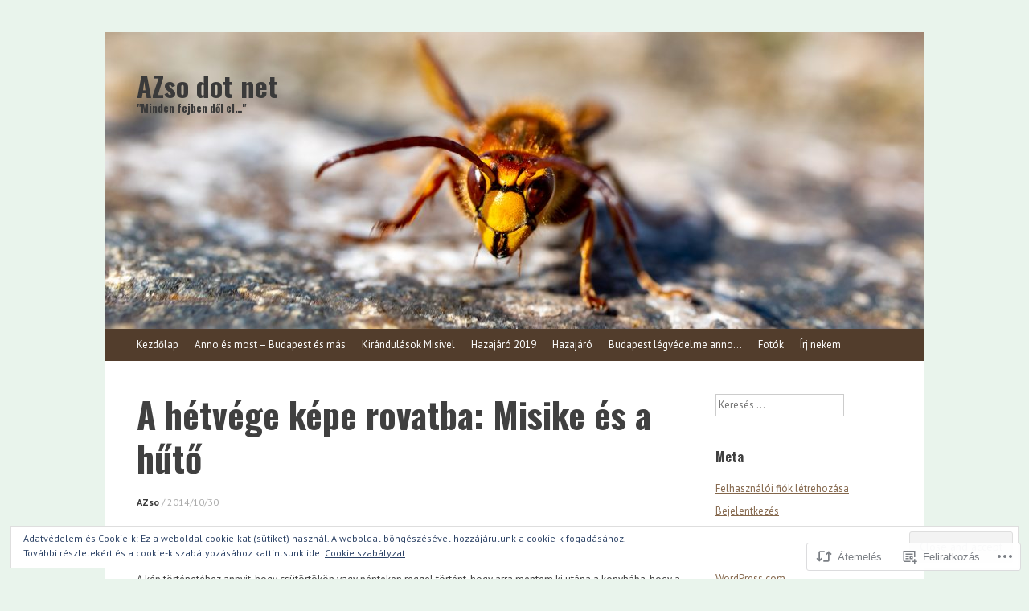

--- FILE ---
content_type: text/html; charset=UTF-8
request_url: https://azso.net/2014/10/30/a-hetvege-kepe-rovatba-misike-es-a-huto/
body_size: 24031
content:
<!DOCTYPE html>
<html lang="hu">
<head>
<meta charset="UTF-8" />
<meta name="viewport" content="width=device-width, initial-scale=1" />
<title>A hétvége képe rovatba: Misike és a hűtő | AZso dot net</title>
<link rel="profile" href="http://gmpg.org/xfn/11" />
<link rel="pingback" href="https://azso.net/xmlrpc.php" />
<!--[if lt IE 9]>
<script src="https://s0.wp.com/wp-content/themes/pub/expound/js/html5.js?m=1376965621i" type="text/javascript"></script>
<![endif]-->

<script type="text/javascript">
  WebFontConfig = {"google":{"families":["Oswald:b:latin,latin-ext","PT+Sans:r,i,b,bi:latin,latin-ext"]},"api_url":"https:\/\/fonts-api.wp.com\/css"};
  (function() {
    var wf = document.createElement('script');
    wf.src = '/wp-content/plugins/custom-fonts/js/webfont.js';
    wf.type = 'text/javascript';
    wf.async = 'true';
    var s = document.getElementsByTagName('script')[0];
    s.parentNode.insertBefore(wf, s);
	})();
</script><style id="jetpack-custom-fonts-css">.wf-active body{font-family:"PT Sans",sans-serif}.wf-active button, .wf-active input, .wf-active select, .wf-active textarea{font-family:"PT Sans",sans-serif}.wf-active blockquote{font-family:"PT Sans",sans-serif}.wf-active body{font-family:"PT Sans",sans-serif}.wf-active th{font-weight:700;font-family:"Oswald",sans-serif;font-style:normal}.wf-active h1, .wf-active h2, .wf-active h3{font-weight:700;font-family:"Oswald",sans-serif;font-style:normal}.wf-active h1{font-style:normal;font-weight:700}.wf-active h2{font-style:normal;font-weight:700}.wf-active h3{font-style:normal;font-weight:700}.wf-active h4, .wf-active h5, .wf-active h6{font-weight:700;font-style:normal}.wf-active .site-title{font-family:"Oswald",sans-serif;font-style:normal;font-weight:700}.wf-active .site-description, .wf-active .single .site-content .related-content .entry-title{font-weight:700;font-style:normal}.wf-active .featured-content .entry-title, .wf-active .site-content .entry-title, .wf-active .featured-content-secondary .entry-title, .wf-active .comments-area #reply-title, .wf-active .comments-area .comments-title{font-style:normal;font-weight:700}.wf-active .comments-area footer .comment-author{font-family:"Oswald",sans-serif;font-style:normal;font-weight:700}.wf-active .single .site-content .entry-title{font-style:normal;font-weight:700}.wf-active .widget-area .widget-title{font-style:normal;font-weight:700}@media only screen and (max-width : 900px){.wf-active .main-small-navigation .menu-toggle{font-style:normal;font-weight:700}}</style>
<meta name='robots' content='max-image-preview:large' />
<meta name="google-site-verification" content="StHC67u-PAgnllmkLliL-tDfRd53lbpB5KZlODxktKg" />

<!-- Async WordPress.com Remote Login -->
<script id="wpcom_remote_login_js">
var wpcom_remote_login_extra_auth = '';
function wpcom_remote_login_remove_dom_node_id( element_id ) {
	var dom_node = document.getElementById( element_id );
	if ( dom_node ) { dom_node.parentNode.removeChild( dom_node ); }
}
function wpcom_remote_login_remove_dom_node_classes( class_name ) {
	var dom_nodes = document.querySelectorAll( '.' + class_name );
	for ( var i = 0; i < dom_nodes.length; i++ ) {
		dom_nodes[ i ].parentNode.removeChild( dom_nodes[ i ] );
	}
}
function wpcom_remote_login_final_cleanup() {
	wpcom_remote_login_remove_dom_node_classes( "wpcom_remote_login_msg" );
	wpcom_remote_login_remove_dom_node_id( "wpcom_remote_login_key" );
	wpcom_remote_login_remove_dom_node_id( "wpcom_remote_login_validate" );
	wpcom_remote_login_remove_dom_node_id( "wpcom_remote_login_js" );
	wpcom_remote_login_remove_dom_node_id( "wpcom_request_access_iframe" );
	wpcom_remote_login_remove_dom_node_id( "wpcom_request_access_styles" );
}

// Watch for messages back from the remote login
window.addEventListener( "message", function( e ) {
	if ( e.origin === "https://r-login.wordpress.com" ) {
		var data = {};
		try {
			data = JSON.parse( e.data );
		} catch( e ) {
			wpcom_remote_login_final_cleanup();
			return;
		}

		if ( data.msg === 'LOGIN' ) {
			// Clean up the login check iframe
			wpcom_remote_login_remove_dom_node_id( "wpcom_remote_login_key" );

			var id_regex = new RegExp( /^[0-9]+$/ );
			var token_regex = new RegExp( /^.*|.*|.*$/ );
			if (
				token_regex.test( data.token )
				&& id_regex.test( data.wpcomid )
			) {
				// We have everything we need to ask for a login
				var script = document.createElement( "script" );
				script.setAttribute( "id", "wpcom_remote_login_validate" );
				script.src = '/remote-login.php?wpcom_remote_login=validate'
					+ '&wpcomid=' + data.wpcomid
					+ '&token=' + encodeURIComponent( data.token )
					+ '&host=' + window.location.protocol
					+ '//' + window.location.hostname
					+ '&postid=6987'
					+ '&is_singular=1';
				document.body.appendChild( script );
			}

			return;
		}

		// Safari ITP, not logged in, so redirect
		if ( data.msg === 'LOGIN-REDIRECT' ) {
			window.location = 'https://wordpress.com/log-in?redirect_to=' + window.location.href;
			return;
		}

		// Safari ITP, storage access failed, remove the request
		if ( data.msg === 'LOGIN-REMOVE' ) {
			var css_zap = 'html { -webkit-transition: margin-top 1s; transition: margin-top 1s; } /* 9001 */ html { margin-top: 0 !important; } * html body { margin-top: 0 !important; } @media screen and ( max-width: 782px ) { html { margin-top: 0 !important; } * html body { margin-top: 0 !important; } }';
			var style_zap = document.createElement( 'style' );
			style_zap.type = 'text/css';
			style_zap.appendChild( document.createTextNode( css_zap ) );
			document.body.appendChild( style_zap );

			var e = document.getElementById( 'wpcom_request_access_iframe' );
			e.parentNode.removeChild( e );

			document.cookie = 'wordpress_com_login_access=denied; path=/; max-age=31536000';

			return;
		}

		// Safari ITP
		if ( data.msg === 'REQUEST_ACCESS' ) {
			console.log( 'request access: safari' );

			// Check ITP iframe enable/disable knob
			if ( wpcom_remote_login_extra_auth !== 'safari_itp_iframe' ) {
				return;
			}

			// If we are in a "private window" there is no ITP.
			var private_window = false;
			try {
				var opendb = window.openDatabase( null, null, null, null );
			} catch( e ) {
				private_window = true;
			}

			if ( private_window ) {
				console.log( 'private window' );
				return;
			}

			var iframe = document.createElement( 'iframe' );
			iframe.id = 'wpcom_request_access_iframe';
			iframe.setAttribute( 'scrolling', 'no' );
			iframe.setAttribute( 'sandbox', 'allow-storage-access-by-user-activation allow-scripts allow-same-origin allow-top-navigation-by-user-activation' );
			iframe.src = 'https://r-login.wordpress.com/remote-login.php?wpcom_remote_login=request_access&origin=' + encodeURIComponent( data.origin ) + '&wpcomid=' + encodeURIComponent( data.wpcomid );

			var css = 'html { -webkit-transition: margin-top 1s; transition: margin-top 1s; } /* 9001 */ html { margin-top: 46px !important; } * html body { margin-top: 46px !important; } @media screen and ( max-width: 660px ) { html { margin-top: 71px !important; } * html body { margin-top: 71px !important; } #wpcom_request_access_iframe { display: block; height: 71px !important; } } #wpcom_request_access_iframe { border: 0px; height: 46px; position: fixed; top: 0; left: 0; width: 100%; min-width: 100%; z-index: 99999; background: #23282d; } ';

			var style = document.createElement( 'style' );
			style.type = 'text/css';
			style.id = 'wpcom_request_access_styles';
			style.appendChild( document.createTextNode( css ) );
			document.body.appendChild( style );

			document.body.appendChild( iframe );
		}

		if ( data.msg === 'DONE' ) {
			wpcom_remote_login_final_cleanup();
		}
	}
}, false );

// Inject the remote login iframe after the page has had a chance to load
// more critical resources
window.addEventListener( "DOMContentLoaded", function( e ) {
	var iframe = document.createElement( "iframe" );
	iframe.style.display = "none";
	iframe.setAttribute( "scrolling", "no" );
	iframe.setAttribute( "id", "wpcom_remote_login_key" );
	iframe.src = "https://r-login.wordpress.com/remote-login.php"
		+ "?wpcom_remote_login=key"
		+ "&origin=aHR0cHM6Ly9henNvLm5ldA%3D%3D"
		+ "&wpcomid=14446450"
		+ "&time=" + Math.floor( Date.now() / 1000 );
	document.body.appendChild( iframe );
}, false );
</script>
<link rel='dns-prefetch' href='//s0.wp.com' />
<link rel='dns-prefetch' href='//af.pubmine.com' />
<link rel="alternate" type="application/rss+xml" title="AZso dot net &raquo; hírcsatorna" href="https://azso.net/feed/" />
<link rel="alternate" type="application/rss+xml" title="AZso dot net &raquo; hozzászólás hírcsatorna" href="https://azso.net/comments/feed/" />
	<script type="text/javascript">
		/* <![CDATA[ */
		function addLoadEvent(func) {
			var oldonload = window.onload;
			if (typeof window.onload != 'function') {
				window.onload = func;
			} else {
				window.onload = function () {
					oldonload();
					func();
				}
			}
		}
		/* ]]> */
	</script>
	<link crossorigin='anonymous' rel='stylesheet' id='all-css-0-1' href='/_static/??/wp-content/mu-plugins/widgets/eu-cookie-law/templates/style.css,/wp-content/mu-plugins/likes/jetpack-likes.css?m=1743883414j&cssminify=yes' type='text/css' media='all' />
<style id='wp-emoji-styles-inline-css'>

	img.wp-smiley, img.emoji {
		display: inline !important;
		border: none !important;
		box-shadow: none !important;
		height: 1em !important;
		width: 1em !important;
		margin: 0 0.07em !important;
		vertical-align: -0.1em !important;
		background: none !important;
		padding: 0 !important;
	}
/*# sourceURL=wp-emoji-styles-inline-css */
</style>
<link crossorigin='anonymous' rel='stylesheet' id='all-css-2-1' href='/wp-content/plugins/gutenberg-core/v22.4.2/build/styles/block-library/style.min.css?m=1769608164i&cssminify=yes' type='text/css' media='all' />
<style id='wp-block-library-inline-css'>
.has-text-align-justify {
	text-align:justify;
}
.has-text-align-justify{text-align:justify;}

/*# sourceURL=wp-block-library-inline-css */
</style><style id='global-styles-inline-css'>
:root{--wp--preset--aspect-ratio--square: 1;--wp--preset--aspect-ratio--4-3: 4/3;--wp--preset--aspect-ratio--3-4: 3/4;--wp--preset--aspect-ratio--3-2: 3/2;--wp--preset--aspect-ratio--2-3: 2/3;--wp--preset--aspect-ratio--16-9: 16/9;--wp--preset--aspect-ratio--9-16: 9/16;--wp--preset--color--black: #000000;--wp--preset--color--cyan-bluish-gray: #abb8c3;--wp--preset--color--white: #ffffff;--wp--preset--color--pale-pink: #f78da7;--wp--preset--color--vivid-red: #cf2e2e;--wp--preset--color--luminous-vivid-orange: #ff6900;--wp--preset--color--luminous-vivid-amber: #fcb900;--wp--preset--color--light-green-cyan: #7bdcb5;--wp--preset--color--vivid-green-cyan: #00d084;--wp--preset--color--pale-cyan-blue: #8ed1fc;--wp--preset--color--vivid-cyan-blue: #0693e3;--wp--preset--color--vivid-purple: #9b51e0;--wp--preset--gradient--vivid-cyan-blue-to-vivid-purple: linear-gradient(135deg,rgb(6,147,227) 0%,rgb(155,81,224) 100%);--wp--preset--gradient--light-green-cyan-to-vivid-green-cyan: linear-gradient(135deg,rgb(122,220,180) 0%,rgb(0,208,130) 100%);--wp--preset--gradient--luminous-vivid-amber-to-luminous-vivid-orange: linear-gradient(135deg,rgb(252,185,0) 0%,rgb(255,105,0) 100%);--wp--preset--gradient--luminous-vivid-orange-to-vivid-red: linear-gradient(135deg,rgb(255,105,0) 0%,rgb(207,46,46) 100%);--wp--preset--gradient--very-light-gray-to-cyan-bluish-gray: linear-gradient(135deg,rgb(238,238,238) 0%,rgb(169,184,195) 100%);--wp--preset--gradient--cool-to-warm-spectrum: linear-gradient(135deg,rgb(74,234,220) 0%,rgb(151,120,209) 20%,rgb(207,42,186) 40%,rgb(238,44,130) 60%,rgb(251,105,98) 80%,rgb(254,248,76) 100%);--wp--preset--gradient--blush-light-purple: linear-gradient(135deg,rgb(255,206,236) 0%,rgb(152,150,240) 100%);--wp--preset--gradient--blush-bordeaux: linear-gradient(135deg,rgb(254,205,165) 0%,rgb(254,45,45) 50%,rgb(107,0,62) 100%);--wp--preset--gradient--luminous-dusk: linear-gradient(135deg,rgb(255,203,112) 0%,rgb(199,81,192) 50%,rgb(65,88,208) 100%);--wp--preset--gradient--pale-ocean: linear-gradient(135deg,rgb(255,245,203) 0%,rgb(182,227,212) 50%,rgb(51,167,181) 100%);--wp--preset--gradient--electric-grass: linear-gradient(135deg,rgb(202,248,128) 0%,rgb(113,206,126) 100%);--wp--preset--gradient--midnight: linear-gradient(135deg,rgb(2,3,129) 0%,rgb(40,116,252) 100%);--wp--preset--font-size--small: 13px;--wp--preset--font-size--medium: 20px;--wp--preset--font-size--large: 36px;--wp--preset--font-size--x-large: 42px;--wp--preset--font-family--albert-sans: 'Albert Sans', sans-serif;--wp--preset--font-family--alegreya: Alegreya, serif;--wp--preset--font-family--arvo: Arvo, serif;--wp--preset--font-family--bodoni-moda: 'Bodoni Moda', serif;--wp--preset--font-family--bricolage-grotesque: 'Bricolage Grotesque', sans-serif;--wp--preset--font-family--cabin: Cabin, sans-serif;--wp--preset--font-family--chivo: Chivo, sans-serif;--wp--preset--font-family--commissioner: Commissioner, sans-serif;--wp--preset--font-family--cormorant: Cormorant, serif;--wp--preset--font-family--courier-prime: 'Courier Prime', monospace;--wp--preset--font-family--crimson-pro: 'Crimson Pro', serif;--wp--preset--font-family--dm-mono: 'DM Mono', monospace;--wp--preset--font-family--dm-sans: 'DM Sans', sans-serif;--wp--preset--font-family--dm-serif-display: 'DM Serif Display', serif;--wp--preset--font-family--domine: Domine, serif;--wp--preset--font-family--eb-garamond: 'EB Garamond', serif;--wp--preset--font-family--epilogue: Epilogue, sans-serif;--wp--preset--font-family--fahkwang: Fahkwang, sans-serif;--wp--preset--font-family--figtree: Figtree, sans-serif;--wp--preset--font-family--fira-sans: 'Fira Sans', sans-serif;--wp--preset--font-family--fjalla-one: 'Fjalla One', sans-serif;--wp--preset--font-family--fraunces: Fraunces, serif;--wp--preset--font-family--gabarito: Gabarito, system-ui;--wp--preset--font-family--ibm-plex-mono: 'IBM Plex Mono', monospace;--wp--preset--font-family--ibm-plex-sans: 'IBM Plex Sans', sans-serif;--wp--preset--font-family--ibarra-real-nova: 'Ibarra Real Nova', serif;--wp--preset--font-family--instrument-serif: 'Instrument Serif', serif;--wp--preset--font-family--inter: Inter, sans-serif;--wp--preset--font-family--josefin-sans: 'Josefin Sans', sans-serif;--wp--preset--font-family--jost: Jost, sans-serif;--wp--preset--font-family--libre-baskerville: 'Libre Baskerville', serif;--wp--preset--font-family--libre-franklin: 'Libre Franklin', sans-serif;--wp--preset--font-family--literata: Literata, serif;--wp--preset--font-family--lora: Lora, serif;--wp--preset--font-family--merriweather: Merriweather, serif;--wp--preset--font-family--montserrat: Montserrat, sans-serif;--wp--preset--font-family--newsreader: Newsreader, serif;--wp--preset--font-family--noto-sans-mono: 'Noto Sans Mono', sans-serif;--wp--preset--font-family--nunito: Nunito, sans-serif;--wp--preset--font-family--open-sans: 'Open Sans', sans-serif;--wp--preset--font-family--overpass: Overpass, sans-serif;--wp--preset--font-family--pt-serif: 'PT Serif', serif;--wp--preset--font-family--petrona: Petrona, serif;--wp--preset--font-family--piazzolla: Piazzolla, serif;--wp--preset--font-family--playfair-display: 'Playfair Display', serif;--wp--preset--font-family--plus-jakarta-sans: 'Plus Jakarta Sans', sans-serif;--wp--preset--font-family--poppins: Poppins, sans-serif;--wp--preset--font-family--raleway: Raleway, sans-serif;--wp--preset--font-family--roboto: Roboto, sans-serif;--wp--preset--font-family--roboto-slab: 'Roboto Slab', serif;--wp--preset--font-family--rubik: Rubik, sans-serif;--wp--preset--font-family--rufina: Rufina, serif;--wp--preset--font-family--sora: Sora, sans-serif;--wp--preset--font-family--source-sans-3: 'Source Sans 3', sans-serif;--wp--preset--font-family--source-serif-4: 'Source Serif 4', serif;--wp--preset--font-family--space-mono: 'Space Mono', monospace;--wp--preset--font-family--syne: Syne, sans-serif;--wp--preset--font-family--texturina: Texturina, serif;--wp--preset--font-family--urbanist: Urbanist, sans-serif;--wp--preset--font-family--work-sans: 'Work Sans', sans-serif;--wp--preset--spacing--20: 0.44rem;--wp--preset--spacing--30: 0.67rem;--wp--preset--spacing--40: 1rem;--wp--preset--spacing--50: 1.5rem;--wp--preset--spacing--60: 2.25rem;--wp--preset--spacing--70: 3.38rem;--wp--preset--spacing--80: 5.06rem;--wp--preset--shadow--natural: 6px 6px 9px rgba(0, 0, 0, 0.2);--wp--preset--shadow--deep: 12px 12px 50px rgba(0, 0, 0, 0.4);--wp--preset--shadow--sharp: 6px 6px 0px rgba(0, 0, 0, 0.2);--wp--preset--shadow--outlined: 6px 6px 0px -3px rgb(255, 255, 255), 6px 6px rgb(0, 0, 0);--wp--preset--shadow--crisp: 6px 6px 0px rgb(0, 0, 0);}:where(body) { margin: 0; }:where(.is-layout-flex){gap: 0.5em;}:where(.is-layout-grid){gap: 0.5em;}body .is-layout-flex{display: flex;}.is-layout-flex{flex-wrap: wrap;align-items: center;}.is-layout-flex > :is(*, div){margin: 0;}body .is-layout-grid{display: grid;}.is-layout-grid > :is(*, div){margin: 0;}body{padding-top: 0px;padding-right: 0px;padding-bottom: 0px;padding-left: 0px;}:root :where(.wp-element-button, .wp-block-button__link){background-color: #32373c;border-width: 0;color: #fff;font-family: inherit;font-size: inherit;font-style: inherit;font-weight: inherit;letter-spacing: inherit;line-height: inherit;padding-top: calc(0.667em + 2px);padding-right: calc(1.333em + 2px);padding-bottom: calc(0.667em + 2px);padding-left: calc(1.333em + 2px);text-decoration: none;text-transform: inherit;}.has-black-color{color: var(--wp--preset--color--black) !important;}.has-cyan-bluish-gray-color{color: var(--wp--preset--color--cyan-bluish-gray) !important;}.has-white-color{color: var(--wp--preset--color--white) !important;}.has-pale-pink-color{color: var(--wp--preset--color--pale-pink) !important;}.has-vivid-red-color{color: var(--wp--preset--color--vivid-red) !important;}.has-luminous-vivid-orange-color{color: var(--wp--preset--color--luminous-vivid-orange) !important;}.has-luminous-vivid-amber-color{color: var(--wp--preset--color--luminous-vivid-amber) !important;}.has-light-green-cyan-color{color: var(--wp--preset--color--light-green-cyan) !important;}.has-vivid-green-cyan-color{color: var(--wp--preset--color--vivid-green-cyan) !important;}.has-pale-cyan-blue-color{color: var(--wp--preset--color--pale-cyan-blue) !important;}.has-vivid-cyan-blue-color{color: var(--wp--preset--color--vivid-cyan-blue) !important;}.has-vivid-purple-color{color: var(--wp--preset--color--vivid-purple) !important;}.has-black-background-color{background-color: var(--wp--preset--color--black) !important;}.has-cyan-bluish-gray-background-color{background-color: var(--wp--preset--color--cyan-bluish-gray) !important;}.has-white-background-color{background-color: var(--wp--preset--color--white) !important;}.has-pale-pink-background-color{background-color: var(--wp--preset--color--pale-pink) !important;}.has-vivid-red-background-color{background-color: var(--wp--preset--color--vivid-red) !important;}.has-luminous-vivid-orange-background-color{background-color: var(--wp--preset--color--luminous-vivid-orange) !important;}.has-luminous-vivid-amber-background-color{background-color: var(--wp--preset--color--luminous-vivid-amber) !important;}.has-light-green-cyan-background-color{background-color: var(--wp--preset--color--light-green-cyan) !important;}.has-vivid-green-cyan-background-color{background-color: var(--wp--preset--color--vivid-green-cyan) !important;}.has-pale-cyan-blue-background-color{background-color: var(--wp--preset--color--pale-cyan-blue) !important;}.has-vivid-cyan-blue-background-color{background-color: var(--wp--preset--color--vivid-cyan-blue) !important;}.has-vivid-purple-background-color{background-color: var(--wp--preset--color--vivid-purple) !important;}.has-black-border-color{border-color: var(--wp--preset--color--black) !important;}.has-cyan-bluish-gray-border-color{border-color: var(--wp--preset--color--cyan-bluish-gray) !important;}.has-white-border-color{border-color: var(--wp--preset--color--white) !important;}.has-pale-pink-border-color{border-color: var(--wp--preset--color--pale-pink) !important;}.has-vivid-red-border-color{border-color: var(--wp--preset--color--vivid-red) !important;}.has-luminous-vivid-orange-border-color{border-color: var(--wp--preset--color--luminous-vivid-orange) !important;}.has-luminous-vivid-amber-border-color{border-color: var(--wp--preset--color--luminous-vivid-amber) !important;}.has-light-green-cyan-border-color{border-color: var(--wp--preset--color--light-green-cyan) !important;}.has-vivid-green-cyan-border-color{border-color: var(--wp--preset--color--vivid-green-cyan) !important;}.has-pale-cyan-blue-border-color{border-color: var(--wp--preset--color--pale-cyan-blue) !important;}.has-vivid-cyan-blue-border-color{border-color: var(--wp--preset--color--vivid-cyan-blue) !important;}.has-vivid-purple-border-color{border-color: var(--wp--preset--color--vivid-purple) !important;}.has-vivid-cyan-blue-to-vivid-purple-gradient-background{background: var(--wp--preset--gradient--vivid-cyan-blue-to-vivid-purple) !important;}.has-light-green-cyan-to-vivid-green-cyan-gradient-background{background: var(--wp--preset--gradient--light-green-cyan-to-vivid-green-cyan) !important;}.has-luminous-vivid-amber-to-luminous-vivid-orange-gradient-background{background: var(--wp--preset--gradient--luminous-vivid-amber-to-luminous-vivid-orange) !important;}.has-luminous-vivid-orange-to-vivid-red-gradient-background{background: var(--wp--preset--gradient--luminous-vivid-orange-to-vivid-red) !important;}.has-very-light-gray-to-cyan-bluish-gray-gradient-background{background: var(--wp--preset--gradient--very-light-gray-to-cyan-bluish-gray) !important;}.has-cool-to-warm-spectrum-gradient-background{background: var(--wp--preset--gradient--cool-to-warm-spectrum) !important;}.has-blush-light-purple-gradient-background{background: var(--wp--preset--gradient--blush-light-purple) !important;}.has-blush-bordeaux-gradient-background{background: var(--wp--preset--gradient--blush-bordeaux) !important;}.has-luminous-dusk-gradient-background{background: var(--wp--preset--gradient--luminous-dusk) !important;}.has-pale-ocean-gradient-background{background: var(--wp--preset--gradient--pale-ocean) !important;}.has-electric-grass-gradient-background{background: var(--wp--preset--gradient--electric-grass) !important;}.has-midnight-gradient-background{background: var(--wp--preset--gradient--midnight) !important;}.has-small-font-size{font-size: var(--wp--preset--font-size--small) !important;}.has-medium-font-size{font-size: var(--wp--preset--font-size--medium) !important;}.has-large-font-size{font-size: var(--wp--preset--font-size--large) !important;}.has-x-large-font-size{font-size: var(--wp--preset--font-size--x-large) !important;}.has-albert-sans-font-family{font-family: var(--wp--preset--font-family--albert-sans) !important;}.has-alegreya-font-family{font-family: var(--wp--preset--font-family--alegreya) !important;}.has-arvo-font-family{font-family: var(--wp--preset--font-family--arvo) !important;}.has-bodoni-moda-font-family{font-family: var(--wp--preset--font-family--bodoni-moda) !important;}.has-bricolage-grotesque-font-family{font-family: var(--wp--preset--font-family--bricolage-grotesque) !important;}.has-cabin-font-family{font-family: var(--wp--preset--font-family--cabin) !important;}.has-chivo-font-family{font-family: var(--wp--preset--font-family--chivo) !important;}.has-commissioner-font-family{font-family: var(--wp--preset--font-family--commissioner) !important;}.has-cormorant-font-family{font-family: var(--wp--preset--font-family--cormorant) !important;}.has-courier-prime-font-family{font-family: var(--wp--preset--font-family--courier-prime) !important;}.has-crimson-pro-font-family{font-family: var(--wp--preset--font-family--crimson-pro) !important;}.has-dm-mono-font-family{font-family: var(--wp--preset--font-family--dm-mono) !important;}.has-dm-sans-font-family{font-family: var(--wp--preset--font-family--dm-sans) !important;}.has-dm-serif-display-font-family{font-family: var(--wp--preset--font-family--dm-serif-display) !important;}.has-domine-font-family{font-family: var(--wp--preset--font-family--domine) !important;}.has-eb-garamond-font-family{font-family: var(--wp--preset--font-family--eb-garamond) !important;}.has-epilogue-font-family{font-family: var(--wp--preset--font-family--epilogue) !important;}.has-fahkwang-font-family{font-family: var(--wp--preset--font-family--fahkwang) !important;}.has-figtree-font-family{font-family: var(--wp--preset--font-family--figtree) !important;}.has-fira-sans-font-family{font-family: var(--wp--preset--font-family--fira-sans) !important;}.has-fjalla-one-font-family{font-family: var(--wp--preset--font-family--fjalla-one) !important;}.has-fraunces-font-family{font-family: var(--wp--preset--font-family--fraunces) !important;}.has-gabarito-font-family{font-family: var(--wp--preset--font-family--gabarito) !important;}.has-ibm-plex-mono-font-family{font-family: var(--wp--preset--font-family--ibm-plex-mono) !important;}.has-ibm-plex-sans-font-family{font-family: var(--wp--preset--font-family--ibm-plex-sans) !important;}.has-ibarra-real-nova-font-family{font-family: var(--wp--preset--font-family--ibarra-real-nova) !important;}.has-instrument-serif-font-family{font-family: var(--wp--preset--font-family--instrument-serif) !important;}.has-inter-font-family{font-family: var(--wp--preset--font-family--inter) !important;}.has-josefin-sans-font-family{font-family: var(--wp--preset--font-family--josefin-sans) !important;}.has-jost-font-family{font-family: var(--wp--preset--font-family--jost) !important;}.has-libre-baskerville-font-family{font-family: var(--wp--preset--font-family--libre-baskerville) !important;}.has-libre-franklin-font-family{font-family: var(--wp--preset--font-family--libre-franklin) !important;}.has-literata-font-family{font-family: var(--wp--preset--font-family--literata) !important;}.has-lora-font-family{font-family: var(--wp--preset--font-family--lora) !important;}.has-merriweather-font-family{font-family: var(--wp--preset--font-family--merriweather) !important;}.has-montserrat-font-family{font-family: var(--wp--preset--font-family--montserrat) !important;}.has-newsreader-font-family{font-family: var(--wp--preset--font-family--newsreader) !important;}.has-noto-sans-mono-font-family{font-family: var(--wp--preset--font-family--noto-sans-mono) !important;}.has-nunito-font-family{font-family: var(--wp--preset--font-family--nunito) !important;}.has-open-sans-font-family{font-family: var(--wp--preset--font-family--open-sans) !important;}.has-overpass-font-family{font-family: var(--wp--preset--font-family--overpass) !important;}.has-pt-serif-font-family{font-family: var(--wp--preset--font-family--pt-serif) !important;}.has-petrona-font-family{font-family: var(--wp--preset--font-family--petrona) !important;}.has-piazzolla-font-family{font-family: var(--wp--preset--font-family--piazzolla) !important;}.has-playfair-display-font-family{font-family: var(--wp--preset--font-family--playfair-display) !important;}.has-plus-jakarta-sans-font-family{font-family: var(--wp--preset--font-family--plus-jakarta-sans) !important;}.has-poppins-font-family{font-family: var(--wp--preset--font-family--poppins) !important;}.has-raleway-font-family{font-family: var(--wp--preset--font-family--raleway) !important;}.has-roboto-font-family{font-family: var(--wp--preset--font-family--roboto) !important;}.has-roboto-slab-font-family{font-family: var(--wp--preset--font-family--roboto-slab) !important;}.has-rubik-font-family{font-family: var(--wp--preset--font-family--rubik) !important;}.has-rufina-font-family{font-family: var(--wp--preset--font-family--rufina) !important;}.has-sora-font-family{font-family: var(--wp--preset--font-family--sora) !important;}.has-source-sans-3-font-family{font-family: var(--wp--preset--font-family--source-sans-3) !important;}.has-source-serif-4-font-family{font-family: var(--wp--preset--font-family--source-serif-4) !important;}.has-space-mono-font-family{font-family: var(--wp--preset--font-family--space-mono) !important;}.has-syne-font-family{font-family: var(--wp--preset--font-family--syne) !important;}.has-texturina-font-family{font-family: var(--wp--preset--font-family--texturina) !important;}.has-urbanist-font-family{font-family: var(--wp--preset--font-family--urbanist) !important;}.has-work-sans-font-family{font-family: var(--wp--preset--font-family--work-sans) !important;}
/*# sourceURL=global-styles-inline-css */
</style>

<style id='classic-theme-styles-inline-css'>
.wp-block-button__link{background-color:#32373c;border-radius:9999px;box-shadow:none;color:#fff;font-size:1.125em;padding:calc(.667em + 2px) calc(1.333em + 2px);text-decoration:none}.wp-block-file__button{background:#32373c;color:#fff}.wp-block-accordion-heading{margin:0}.wp-block-accordion-heading__toggle{background-color:inherit!important;color:inherit!important}.wp-block-accordion-heading__toggle:not(:focus-visible){outline:none}.wp-block-accordion-heading__toggle:focus,.wp-block-accordion-heading__toggle:hover{background-color:inherit!important;border:none;box-shadow:none;color:inherit;padding:var(--wp--preset--spacing--20,1em) 0;text-decoration:none}.wp-block-accordion-heading__toggle:focus-visible{outline:auto;outline-offset:0}
/*# sourceURL=/wp-content/plugins/gutenberg-core/v22.4.2/build/styles/block-library/classic.min.css */
</style>
<link crossorigin='anonymous' rel='stylesheet' id='all-css-4-1' href='/_static/??-eJx9jUEKAjEMRS9kDeOI4kI8S9uJtdK0oWmZ8fZG3CjKbML/n/cIzGx8yQ1zA+qGUw8xC/hSUXdi20AJwilaTEiKbb3IBv5rM6tjnOOKIkYvxU6m3VSUH+89A3cHuHDpeQJpj4RrDyq6VILGAEp91DUpYDGpeNtiyV/FXJON9aVe6Dwc98PhNI7j7v4EOPBnig==&cssminify=yes' type='text/css' media='all' />
<style id='jetpack-global-styles-frontend-style-inline-css'>
:root { --font-headings: unset; --font-base: unset; --font-headings-default: -apple-system,BlinkMacSystemFont,"Segoe UI",Roboto,Oxygen-Sans,Ubuntu,Cantarell,"Helvetica Neue",sans-serif; --font-base-default: -apple-system,BlinkMacSystemFont,"Segoe UI",Roboto,Oxygen-Sans,Ubuntu,Cantarell,"Helvetica Neue",sans-serif;}
/*# sourceURL=jetpack-global-styles-frontend-style-inline-css */
</style>
<link crossorigin='anonymous' rel='stylesheet' id='all-css-6-1' href='/_static/??-eJyNjcEKwjAQRH/IuFRT6kX8FNkmS5K6yQY3Qfx7bfEiXrwM82B4A49qnJRGpUHupnIPqSgs1Cq624chi6zhO5OCRryTR++fW00l7J3qDv43XVNxoOISsmEJol/wY2uR8vs3WggsM/I6uOTzMI3Hw8lOg11eUT1JKA==&cssminify=yes' type='text/css' media='all' />
<script type="text/javascript" id="wpcom-actionbar-placeholder-js-extra">
/* <![CDATA[ */
var actionbardata = {"siteID":"14446450","postID":"6987","siteURL":"https://azso.net","xhrURL":"https://azso.net/wp-admin/admin-ajax.php","nonce":"ac23cf401e","isLoggedIn":"","statusMessage":"","subsEmailDefault":"instantly","proxyScriptUrl":"https://s0.wp.com/wp-content/js/wpcom-proxy-request.js?m=1513050504i&amp;ver=20211021","shortlink":"https://wp.me/pYCbg-1OH","i18n":{"followedText":"New posts from this site will now appear in your \u003Ca href=\"https://wordpress.com/reader\"\u003EReader\u003C/a\u003E","foldBar":"Testreszab\u00e1s s\u00e1v \u00f6sszecsuk\u00e1sa","unfoldBar":"Testreszab\u00e1s s\u00e1v kinyit\u00e1sa","shortLinkCopied":"Shortlink copied to clipboard."}};
//# sourceURL=wpcom-actionbar-placeholder-js-extra
/* ]]> */
</script>
<script type="text/javascript" id="jetpack-mu-wpcom-settings-js-before">
/* <![CDATA[ */
var JETPACK_MU_WPCOM_SETTINGS = {"assetsUrl":"https://s0.wp.com/wp-content/mu-plugins/jetpack-mu-wpcom-plugin/moon/jetpack_vendor/automattic/jetpack-mu-wpcom/src/build/"};
//# sourceURL=jetpack-mu-wpcom-settings-js-before
/* ]]> */
</script>
<script crossorigin='anonymous' type='text/javascript'  src='/_static/??/wp-content/js/rlt-proxy.js,/wp-content/blog-plugins/wordads-classes/js/cmp/v2/cmp-non-gdpr.js?m=1720530689j'></script>
<script type="text/javascript" id="rlt-proxy-js-after">
/* <![CDATA[ */
	rltInitialize( {"token":null,"iframeOrigins":["https:\/\/widgets.wp.com"]} );
//# sourceURL=rlt-proxy-js-after
/* ]]> */
</script>
<link rel="EditURI" type="application/rsd+xml" title="RSD" href="https://azsoplus.wordpress.com/xmlrpc.php?rsd" />
<meta name="generator" content="WordPress.com" />
<link rel="canonical" href="https://azso.net/2014/10/30/a-hetvege-kepe-rovatba-misike-es-a-huto/" />
<link rel='shortlink' href='https://wp.me/pYCbg-1OH' />
<link rel="alternate" type="application/json+oembed" href="https://public-api.wordpress.com/oembed/?format=json&amp;url=https%3A%2F%2Fazso.net%2F2014%2F10%2F30%2Fa-hetvege-kepe-rovatba-misike-es-a-huto%2F&amp;for=wpcom-auto-discovery" /><link rel="alternate" type="application/xml+oembed" href="https://public-api.wordpress.com/oembed/?format=xml&amp;url=https%3A%2F%2Fazso.net%2F2014%2F10%2F30%2Fa-hetvege-kepe-rovatba-misike-es-a-huto%2F&amp;for=wpcom-auto-discovery" />
<!-- Jetpack Open Graph Tags -->
<meta property="og:type" content="article" />
<meta property="og:title" content="A hétvége képe rovatba: Misike és a hűtő" />
<meta property="og:url" content="https://azso.net/2014/10/30/a-hetvege-kepe-rovatba-misike-es-a-huto/" />
<meta property="og:description" content="Négynapos hétvége volt, bár elég vacak idő volt, akár készülhetett volna sok fotó is, de ezt a montázst ajánlom a hétvége képe rovatba! A kép történetéhez annyit, hogy csütörtökön vagy pénteken reg…" />
<meta property="article:published_time" content="2014-10-30T06:54:00+00:00" />
<meta property="article:modified_time" content="2014-10-29T12:00:52+00:00" />
<meta property="og:site_name" content="AZso dot net" />
<meta property="og:image" content="https://farm4.staticflickr.com/3939/15449137509_6d7d148505_b.jpg" />
<meta property="og:image:secure_url" content="https://i0.wp.com/farm4.staticflickr.com/3939/15449137509_6d7d148505_b.jpg?ssl=1" />
<meta property="og:image:width" content="1024" />
<meta property="og:image:height" content="628" />
<meta property="og:image:alt" content="" />
<meta property="og:locale" content="hu_HU" />
<meta property="article:publisher" content="https://www.facebook.com/WordPresscom" />
<meta name="twitter:creator" content="@AZso" />
<meta name="twitter:text:title" content="A hétvége képe rovatba: Misike és a hűtő" />
<meta name="twitter:image" content="https://farm4.staticflickr.com/3939/15449137509_6d7d148505_b.jpg?w=640" />
<meta name="twitter:card" content="summary_large_image" />

<!-- End Jetpack Open Graph Tags -->
<link rel="shortcut icon" type="image/x-icon" href="https://s0.wp.com/i/favicon.ico?m=1713425267i" sizes="16x16 24x24 32x32 48x48" />
<link rel="icon" type="image/x-icon" href="https://s0.wp.com/i/favicon.ico?m=1713425267i" sizes="16x16 24x24 32x32 48x48" />
<link rel="apple-touch-icon" href="https://s0.wp.com/i/webclip.png?m=1713868326i" />
<link rel='openid.server' href='https://azso.net/?openidserver=1' />
<link rel='openid.delegate' href='https://azso.net/' />
<link rel="search" type="application/opensearchdescription+xml" href="https://azso.net/osd.xml" title="AZso dot net" />
<link rel="search" type="application/opensearchdescription+xml" href="https://s1.wp.com/opensearch.xml" title="WordPress.com" />
<meta name="theme-color" content="#e9f4ec" />
<style type="text/css">.recentcomments a{display:inline !important;padding:0 !important;margin:0 !important;}</style>		<style type="text/css">
			.recentcomments a {
				display: inline !important;
				padding: 0 !important;
				margin: 0 !important;
			}

			table.recentcommentsavatartop img.avatar, table.recentcommentsavatarend img.avatar {
				border: 0px;
				margin: 0;
			}

			table.recentcommentsavatartop a, table.recentcommentsavatarend a {
				border: 0px !important;
				background-color: transparent !important;
			}

			td.recentcommentsavatarend, td.recentcommentsavatartop {
				padding: 0px 0px 1px 0px;
				margin: 0px;
			}

			td.recentcommentstextend {
				border: none !important;
				padding: 0px 0px 2px 10px;
			}

			.rtl td.recentcommentstextend {
				padding: 0px 10px 2px 0px;
			}

			td.recentcommentstexttop {
				border: none;
				padding: 0px 0px 0px 10px;
			}

			.rtl td.recentcommentstexttop {
				padding: 0px 10px 0px 0px;
			}
		</style>
		<meta name="description" content="Négynapos hétvége volt, bár elég vacak idő volt, akár készülhetett volna sok fotó is, de ezt a montázst ajánlom a hétvége képe rovatba! A kép történetéhez annyit, hogy csütörtökön vagy pénteken reggel történt, hogy arra mentem ki utána a konyhába, hogy a hűtőben nézelődik... Persze akkor nem volt a kezemben fényképezőgép, úgyhogy vasárnap este reprodukáltuk&hellip;" />
	<style type="text/css">
	        .site-title a,
        .site-title a:hover,
        .site-description {
			color: #3a3a3a;
        }
	
			.site-header .site-branding {
			background-color: transparent;
			background-image: url('https://azso.net/wp-content/uploads/2020/10/cropped-img_2228-3.jpg');
			background-position: 50% 0;
			background-repeat: no-repeat;
			height: 369px;
		}
		</style>
	<style type="text/css" id="custom-background-css">
body.custom-background { background-color: #e9f4ec; }
</style>
	<script type="text/javascript">
/* <![CDATA[ */
var wa_client = {}; wa_client.cmd = []; wa_client.config = { 'blog_id': 14446450, 'blog_language': 'hu', 'is_wordads': false, 'hosting_type': 0, 'afp_account_id': null, 'afp_host_id': 5038568878849053, 'theme': 'pub/expound', '_': { 'title': 'Hírdetés', 'privacy_settings': 'Adatkezelési beállítások' }, 'formats': [ 'inline', 'belowpost', 'bottom_sticky', 'sidebar_sticky_right', 'sidebar', 'gutenberg_rectangle', 'gutenberg_leaderboard', 'gutenberg_mobile_leaderboard', 'gutenberg_skyscraper' ] };
/* ]]> */
</script>
		<script type="text/javascript">

			window.doNotSellCallback = function() {

				var linkElements = [
					'a[href="https://wordpress.com/?ref=footer_blog"]',
					'a[href="https://wordpress.com/?ref=footer_website"]',
					'a[href="https://wordpress.com/?ref=vertical_footer"]',
					'a[href^="https://wordpress.com/?ref=footer_segment_"]',
				].join(',');

				var dnsLink = document.createElement( 'a' );
				dnsLink.href = 'https://wordpress.com/advertising-program-optout/';
				dnsLink.classList.add( 'do-not-sell-link' );
				dnsLink.rel = 'nofollow';
				dnsLink.style.marginLeft = '0.5em';
				dnsLink.textContent = 'Do Not Sell or Share My Personal Information';

				var creditLinks = document.querySelectorAll( linkElements );

				if ( 0 === creditLinks.length ) {
					return false;
				}

				Array.prototype.forEach.call( creditLinks, function( el ) {
					el.insertAdjacentElement( 'afterend', dnsLink );
				});

				return true;
			};

		</script>
		<style type="text/css" id="custom-colors-css">button:hover, input[type="button"]:hover, input[type="reset"]:hover, input[type="submit"]:hover, .button-primary:hover, a.button-primary:hover, .wpm-button-primary:hover, a.wpm-button-primary:hover, button:focus, input[type="button"]:focus, input[type="reset"]:focus, input[type="submit"]:focus, .button-primary:focus, a.button-primary:focus, .wpm-button-primary:focus, a.wpm-button-primary:focus, button:active, input[type="button"]:active, input[type="reset"]:active, input[type="submit"]:active, .button-primary:active, a.button-primary:active, .wpm-button-primary:active, a.wpm-button-primary:active, #infinite-handle span { color: #494949;}
button, input[type="button"], input[type="reset"], input[type="submit"], .button-primary, a.button-primary, a.button-primary:visited, .wpm-button-primary, a.wpm-button-primary { color: #111111;}
.navigation-main a,.navigation-main a:visited { color: #FFFFFF;}
.navigation-main li.current_page_item a, .navigation-main li.current-menu-item a,.navigation-main li.current_page_item a:visited, .navigation-main li.current-menu-item a:visited { color: #111111;}
.navigation-main ul > .current_page_item:hover, .navigation-main ul > .current-menu-item:hover, .navigation-main ul > .current-post-ancestor:hover, .navigation-main ul > .current-menu-ancestor:hover, .navigation-main ul > .current-menu-parent:hover, .navigation-main ul > .current-post-parent:hover { color: #494949;}
.site-footer a,.site-footer a:visited { color: #aaaaaa;}
body { background-color: #e9f4ec;}
.navigation-main, .main-small-navigation li, .navigation-main li { background-color: #523D2C;}
.navigation-main ul > .current_page_item:hover, .navigation-main ul > .current-menu-item:hover, .navigation-main ul .current-post-ancestor:hover, .navigation-main ul > .current-menu-ancestor:hover, .navigation-main ul > .current-menu-parent:hover, .navigation-main ul > .current-post-parent:hover { background-color: #594230;}
.navigation-main ul > .current_page_item:hover a:after, .navigation-main ul > .current-menu-item:hover a:after, .navigation-main ul > .current-post-ancestor:hover a:after, .navigation-main ul > .current-menu-ancestor:hover a:after, .navigation-main ul > .current-menu-parent:hover a:after, .navigation-main ul > .current-post-parent:hover a:after { border-top-color: #594230;}
.navigation-main li:hover, .main-small-navigation li:hover { background-color: #594230;}
a, a:hover, a:visited { color: #84674C;}
.comments-area footer .comment-meta:hover, .comments-area footer .comment-meta a:hover { color: #84674C;}
.navigation-paging a, .navigation-post a,.navigation-paging a:visited, .navigation-post a:visited { color: #81654A;}
.site-title a:hover, .entry-title a:hover, .comments-area footer .comment-author a:hover, .widget-area .widget-title a:hover, article:hover .entry-title a:hover, .featured-content-secondary .entry-title a:hover, article:hover .entry-title a, .featured-content-secondary .entry-title a:hover, .site-footer a:hover, .site-content .entry-meta a:hover { color: #84674C;}
.navigation-main ul > .current_page_item, .navigation-main ul > .current-menu-item, .navigation-main ul > .current-post-ancestor, .navigation-main ul > .current-menu-ancestor, .navigation-main ul > .current-menu-parent, .navigation-main ul > .current-post-parent { color: #BEAA91;}
.entry-thumbnail-category a, .entry-thumbnail-category a:hover { color: #191209;}
.navigation-main a:hover, .main-small-navigation a:hover { color: #BEAA91;}
.navigation-main li.current_page_item a:hover, .navigation-main li.current-menu-item a:hover { color: #BEAA91;}
.navigation-main ul > .current_page_item a:after, .navigation-main ul > .current-menu-item a:after, .navigation-main ul > .current-post-ancestor a:after, .navigation-main ul > .current-menu-parent a:after, .navigation-main ul > .current-post-parent a:after { border-top-color: #a07f5c;}
.entry-thumbnail-category, .entry-thumbnail-category:hover { background-color: #a07f5c;}
.entry-thumbnail-category:before, .entry-thumbnail-category:hover:before { border-top-color: #a07f5c;}
.navigation-main ul > .current_page_item, .navigation-main ul > .current-menu-item, .navigation-main ul > .current-post-ancestor, .navigation-main ul > .current-menu-ancestor, .navigation-main ul > .current-menu-parent, .navigation-main ul > .current-post-parent, button, input[type="button"], input[type="reset"], input[type="submit"], .button-primary, a.button-primary, a.button-primary:visited, .wpm-button-primary, a.wpm-button-primary { background-color: #a07f5c;}
button:hover, input[type="button"]:hover, input[type="reset"]:hover, input[type="submit"]:hover, .button-primary:hover, a.button-primary:hover, .wpm-button-primary:hover, a.wpm-button-primary:hover, button:focus, input[type="button"]:focus, input[type="reset"]:focus, input[type="submit"]:focus, .button-primary:focus, a.button-primary:focus, .wpm-button-primary:focus, a.wpm-button-primary:focus, button:active, input[type="button"]:active, input[type="reset"]:active, input[type="submit"]:active, .button-primary:active, a.button-primary:active, .wpm-button-primary:active, a.wpm-button-primary:active, #infinite-handle span { background-color: #9dc8d8;}
.navigation-main ul > .current_page_item:hover, .navigation-main ul > .current-menu-item:hover, .navigation-main ul > .current-post-ancestor:hover, .navigation-main ul > .current-menu-ancestor:hover, .navigation-main ul > .current-menu-parent:hover, .navigation-main ul > .current-post-parent:hover { background-color: #9dc8d8;}
.navigation-main ul > .current_page_item:hover a:after, .navigation-main ul > .current-menu-item:hover a:after, .navigation-main ul > .current-post-ancestor:hover a:after, .navigation-main ul > .current-menu-ancestor:hover a:after, .navigation-main ul > .current-menu-parent:hover a:after, .navigation-main ul > .current-post-parent:hover a:after { border-top-color: #9dc8d8;}
</style>
<script type="text/javascript">
	window.google_analytics_uacct = "UA-52447-2";
</script>

<script type="text/javascript">
	var _gaq = _gaq || [];
	_gaq.push(['_setAccount', 'UA-52447-2']);
	_gaq.push(['_gat._anonymizeIp']);
	_gaq.push(['_setDomainName', 'none']);
	_gaq.push(['_setAllowLinker', true]);
	_gaq.push(['_initData']);
	_gaq.push(['_trackPageview']);

	(function() {
		var ga = document.createElement('script'); ga.type = 'text/javascript'; ga.async = true;
		ga.src = ('https:' == document.location.protocol ? 'https://ssl' : 'http://www') + '.google-analytics.com/ga.js';
		(document.getElementsByTagName('head')[0] || document.getElementsByTagName('body')[0]).appendChild(ga);
	})();
</script>
<link crossorigin='anonymous' rel='stylesheet' id='all-css-0-3' href='/wp-content/mu-plugins/jetpack-plugin/moon/modules/widgets/top-posts/style.css?m=1753284714i&cssminify=yes' type='text/css' media='all' />
</head>

<body class="wp-singular post-template-default single single-post postid-6987 single-format-standard custom-background wp-theme-pubexpound customizer-styles-applied jetpack-reblog-enabled">
<div id="page" class="hfeed site">
		<header id="masthead" class="site-header" role="banner">
		<div class="site-branding">
			<a href="https://azso.net/" class="wrapper-link">
				<div class="site-title-group">
					<h1 class="site-title"><a href="https://azso.net/" title="AZso dot net" rel="home">AZso dot net</a></h1>
					<h2 class="site-description">&quot;Minden fejben dől el&#8230;&quot;</h2>
				</div>
			</a>
		</div>

		<nav id="site-navigation" class="navigation-main" role="navigation">
			<h1 class="menu-toggle">Menü</h1>
			<div class="screen-reader-text skip-link"><a href="#content" title="Tovább a tartalomra">Tovább a tartalomra</a></div>

			<div class="menu"><ul>
<li ><a href="https://azso.net/">Kezdőlap</a></li><li class="page_item page-item-4264"><a href="https://azso.net/budapest/">Anno és most &#8211; Budapest és más</a></li>
<li class="page_item page-item-10542"><a href="https://azso.net/kirandulasok-misivel/">Kirándulások Misivel</a></li>
<li class="page_item page-item-11680 page_item_has_children"><a href="https://azso.net/hazajaro-2019/">Hazajáró 2019</a>
<ul class='children'>
	<li class="page_item page-item-11698"><a href="https://azso.net/hazajaro-2019/szelmalmok/">Szélmalmok</a></li>
</ul>
</li>
<li class="page_item page-item-4502 page_item_has_children"><a href="https://azso.net/hazajaro/">Hazajáró</a>
<ul class='children'>
	<li class="page_item page-item-4210"><a href="https://azso.net/hazajaro/hazajaro-projekt/">Hazajáró 2010</a></li>
	<li class="page_item page-item-4517"><a href="https://azso.net/hazajaro/hazajaro-projekt-2011/">Hazajáró 2011</a></li>
	<li class="page_item page-item-5087"><a href="https://azso.net/hazajaro/ami-a-hazajarobol-eddig-kimaradt/">Ami a Hazajáróból eddig kimaradt&#8230; (hamarosan)</a></li>
	<li class="page_item page-item-4839"><a href="https://azso.net/hazajaro/hazajaro-extra/">Hazajáró extra</a></li>
	<li class="page_item page-item-4220"><a href="https://azso.net/hazajaro/eszaki-varak-tura/">Északi várak túra</a></li>
	<li class="page_item page-item-4228"><a href="https://azso.net/hazajaro/dunantuli-varak-tura/">Dunántúli várak túra (hamarosan)</a></li>
	<li class="page_item page-item-4233"><a href="https://azso.net/hazajaro/roman-kori-epiteszeti-emlekek-hamarosan/">Román kori építészeti emlékek (hamarosan)</a></li>
</ul>
</li>
<li class="page_item page-item-4207 page_item_has_children"><a href="https://azso.net/budapest-legvedelme-anno/">Budapest légvédelme anno&#8230;</a>
<ul class='children'>
	<li class="page_item page-item-4328"><a href="https://azso.net/budapest-legvedelme-anno/mn2124-111-pilisszentlaszlo-eszak-urak-asztala-cenzor/">MN2124 11/1 Pilisszentlászló-Észak (Urak Asztala) &#8220;CENZOR&#8221;</a></li>
	<li class="page_item page-item-4235"><a href="https://azso.net/budapest-legvedelme-anno/mh-112-pilisszentkereszt/">MN1059 11/2 Pilisszentkereszt &#8220;SÉTÁNY&#8221;</a></li>
	<li class="page_item page-item-6487"><a href="https://azso.net/budapest-legvedelme-anno/mn1159-113-zsambek-kokusz/">MN1159 11/3 Zsámbék &#8220;KÓKUSZ&#8221;</a></li>
	<li class="page_item page-item-4408"><a href="https://azso.net/budapest-legvedelme-anno/114-mn1107-etyek-pajzs/">MN1107 11/4 Etyek &#8220;PAJZS&#8221;</a></li>
	<li class="page_item page-item-4253"><a href="https://azso.net/budapest-legvedelme-anno/mh-118-fot/">MN3121 11/8 Fót &#8220;BÚZA&#8221;</a></li>
	<li class="page_item page-item-4237"><a href="https://azso.net/budapest-legvedelme-anno/mh-119-pilisszentlaszlo-lom-hegy/">MN6360 11/9 Pilisszentlászló (Lom hegy) &#8220;VÉSNÖK&#8221;</a></li>
	<li class="page_item page-item-4397"><a href="https://azso.net/budapest-legvedelme-anno/mn4213-1110-tinnye-garda/">MN4213 11/10 Tinnye &#8220;GÁRDA&#8221;</a></li>
	<li class="page_item page-item-6455"><a href="https://azso.net/budapest-legvedelme-anno/mn7816-1113-gyal-oda/">*MN7816 11/13 Gyál &#8220;ÓDA&#8221;</a></li>
	<li class="page_item page-item-4280"><a href="https://azso.net/budapest-legvedelme-anno/fogalmak-definiciok-roviditesek-forrasok/">Fogalmak, definíciók, rövidítések, források</a></li>
</ul>
</li>
<li class="page_item page-item-1756"><a href="https://azso.net/fotok/">Fotók</a></li>
<li class="page_item page-item-41"><a href="https://azso.net/contact/">Írj nekem</a></li>
</ul></div>
					</nav><!-- #site-navigation -->
	</header><!-- #masthead -->

	<div id="main" class="site-main">

	<div id="primary" class="content-area">
		<div id="content" class="site-content" role="main">

		
			
<article id="post-6987" class="post-6987 post type-post status-publish format-standard hentry category-szubjektum tag-foto tag-hetvegekepe tag-misike tag-szubjektum">
	<header class="entry-header">
		<h1 class="entry-title">A hétvége képe rovatba: Misike és a hűtő</h1>

		<div class="entry-meta">
			<a class="author" rel="author" href="https://azso.net/author/azso/">AZso</a> / <a class="entry-date" href="https://azso.net/2014/10/30/a-hetvege-kepe-rovatba-misike-es-a-huto/">2014/10/30</a>		</div><!-- .entry-meta -->
	</header><!-- .entry-header -->

	<div class="entry-content">
		<p>Négynapos hétvége volt, bár elég vacak idő volt, akár készülhetett volna sok fotó is, de ezt a montázst ajánlom a hétvége képe rovatba!</p>
<p>A kép történetéhez annyit, hogy csütörtökön vagy pénteken reggel történt, hogy arra mentem ki utána a konyhába, hogy a hűtőben nézelődik&#8230; Persze akkor nem volt a kezemben fényképezőgép, úgyhogy vasárnap este reprodukáltuk a jelenetet kellőképpen felkészülve (ISO 6400, meg minden)&#8230;</p>
<p><img class="aligncenter" src="https://farm4.staticflickr.com/3939/15449137509_6d7d148505_b.jpg" alt="" width="1024" height="628" /></p>
<div id="atatags-370373-697a77a102ac7">
		<script type="text/javascript">
			__ATA = window.__ATA || {};
			__ATA.cmd = window.__ATA.cmd || [];
			__ATA.cmd.push(function() {
				__ATA.initVideoSlot('atatags-370373-697a77a102ac7', {
					sectionId: '370373',
					format: 'inread'
				});
			});
		</script>
	</div><span id="wordads-inline-marker" style="display: none;"></span><div id="jp-post-flair" class="sharedaddy sd-like-enabled sd-sharing-enabled"><div class="sharedaddy sd-sharing-enabled"><div class="robots-nocontent sd-block sd-social sd-social-icon-text sd-sharing"><h3 class="sd-title">Oszd meg:</h3><div class="sd-content"><ul><li class="share-twitter"><a rel="nofollow noopener noreferrer"
				data-shared="sharing-twitter-6987"
				class="share-twitter sd-button share-icon"
				href="https://azso.net/2014/10/30/a-hetvege-kepe-rovatba-misike-es-a-huto/?share=twitter"
				target="_blank"
				aria-labelledby="sharing-twitter-6987"
				>
				<span id="sharing-twitter-6987" hidden>Share on X(Új ablakban nyílik meg)</span>
				<span>X</span>
			</a></li><li class="share-facebook"><a rel="nofollow noopener noreferrer"
				data-shared="sharing-facebook-6987"
				class="share-facebook sd-button share-icon"
				href="https://azso.net/2014/10/30/a-hetvege-kepe-rovatba-misike-es-a-huto/?share=facebook"
				target="_blank"
				aria-labelledby="sharing-facebook-6987"
				>
				<span id="sharing-facebook-6987" hidden>Megosztás Facebookon(Új ablakban nyílik meg)</span>
				<span>Facebook</span>
			</a></li><li class="share-email"><a rel="nofollow noopener noreferrer"
				data-shared="sharing-email-6987"
				class="share-email sd-button share-icon"
				href="mailto:?subject=%5BMegosztott%20bejegyz%C3%A9s%5D%20A%20h%C3%A9tv%C3%A9ge%20k%C3%A9pe%20rovatba%3A%20Misike%20%C3%A9s%20a%20h%C5%B1t%C5%91&#038;body=https%3A%2F%2Fazso.net%2F2014%2F10%2F30%2Fa-hetvege-kepe-rovatba-misike-es-a-huto%2F&#038;share=email"
				target="_blank"
				aria-labelledby="sharing-email-6987"
				data-email-share-error-title="Do you have email set up?" data-email-share-error-text="If you&#039;re having problems sharing via email, you might not have email set up for your browser. You may need to create a new email yourself." data-email-share-nonce="80c571acf9" data-email-share-track-url="https://azso.net/2014/10/30/a-hetvege-kepe-rovatba-misike-es-a-huto/?share=email">
				<span id="sharing-email-6987" hidden>Email a link to a friend(Új ablakban nyílik meg)</span>
				<span>E-mail</span>
			</a></li><li class="share-print"><a rel="nofollow noopener noreferrer"
				data-shared="sharing-print-6987"
				class="share-print sd-button share-icon"
				href="https://azso.net/2014/10/30/a-hetvege-kepe-rovatba-misike-es-a-huto/#print?share=print"
				target="_blank"
				aria-labelledby="sharing-print-6987"
				>
				<span id="sharing-print-6987" hidden>Nyomtatás(Új ablakban nyílik meg)</span>
				<span>Nyomtatás</span>
			</a></li><li class="share-end"></li></ul></div></div></div><div class='sharedaddy sd-block sd-like jetpack-likes-widget-wrapper jetpack-likes-widget-unloaded' id='like-post-wrapper-14446450-6987-697a77a1030d4' data-src='//widgets.wp.com/likes/index.html?ver=20260128#blog_id=14446450&amp;post_id=6987&amp;origin=azsoplus.wordpress.com&amp;obj_id=14446450-6987-697a77a1030d4&amp;domain=azso.net' data-name='like-post-frame-14446450-6987-697a77a1030d4' data-title='Like or Reblog'><div class='likes-widget-placeholder post-likes-widget-placeholder' style='height: 55px;'><span class='button'><span>Tetszik</span></span> <span class='loading'>Betöltés...</span></div><span class='sd-text-color'></span><a class='sd-link-color'></a></div></div>			</div><!-- .entry-content -->

	<footer class="entry-meta">
		<a class="entry-date" href="https://azso.net/2014/10/30/a-hetvege-kepe-rovatba-misike-es-a-huto/">2014/10/30</a> in <a href="https://azso.net/category/szubjektum/" rel="category tag">szubjektum</a>. Címkék:<a href="https://azso.net/tag/foto/" rel="tag">fotó</a>, <a href="https://azso.net/tag/hetvegekepe/" rel="tag">hétvégeképe</a>, <a href="https://azso.net/tag/misike/" rel="tag">misike</a>, <a href="https://azso.net/tag/szubjektum/" rel="tag">szubjektum</a>
			</footer><!-- .entry-meta -->
</article><!-- #post-## -->
			<div class="related-content">
	<h3 class="related-content-title">Hasonló bejegyzések</h3>
	
		<article id="post-295" class="post-295 post type-post status-publish format-standard hentry category-azso-net tag-bringa tag-budapest tag-munka">

			
			<header class="entry-header">
				<h3 class="entry-title"><a href="https://azso.net/0002/02/23/bicajjal-munkaba/" rel="bookmark">Bicajjal munkába</a></h3>
			</header><!-- .entry-header -->

		</article>

	
		<article id="post-523" class="post-523 post type-post status-publish format-standard hentry category-azso-net tag-abszurdisztan tag-foto">

			
			<header class="entry-header">
				<h3 class="entry-title"><a href="https://azso.net/0002/08/02/fotozas-kozteruleten/" rel="bookmark">Fotózás közterületen?</a></h3>
			</header><!-- .entry-header -->

		</article>

	
		<article id="post-11" class="post-11 post type-post status-publish format-standard hentry category-azso-net tag-elmenyek tag-happybike tag-tura">

			
			<header class="entry-header">
				<h3 class="entry-title"><a href="https://azso.net/2004/02/08/vci-pizzzs-10/" rel="bookmark">V&#225;ci pizz&#225;z&#243;s 1.0</a></h3>
			</header><!-- .entry-header -->

		</article>

	
		<article id="post-13" class="post-13 post type-post status-publish format-standard hentry category-azso-net tag-elmenyek tag-happybike">

			
			<header class="entry-header">
				<h3 class="entry-title"><a href="https://azso.net/2004/05/08/szemtszeds-2004/" rel="bookmark">Szem&#233;tszed&#233;s 2004</a></h3>
			</header><!-- .entry-header -->

		</article>

	
		<article id="post-122" class="post-122 post type-post status-publish format-standard hentry category-azso-net tag-fotoalbum tag-happybike tag-hbse tag-tura">

			
			<header class="entry-header">
				<h3 class="entry-title"><a href="https://azso.net/2004/05/31/hbse-bicajtura-ferto-to-kerules-2004/" rel="bookmark">HBSE Bicajtúra &#8211; Fertő-tó kerülés 2004</a></h3>
			</header><!-- .entry-header -->

		</article>

	
		<article id="post-121" class="post-121 post type-post status-publish format-standard hentry category-azso-net tag-fotoalbum tag-happybike tag-hbse tag-verseny">

			
			<header class="entry-header">
				<h3 class="entry-title"><a href="https://azso.net/2004/06/13/crosskovacsi-2004/" rel="bookmark">CrossKovácsi 2004</a></h3>
			</header><!-- .entry-header -->

		</article>

	
		<article id="post-120" class="post-120 post type-post status-publish format-standard hentry category-azso-net tag-fotoalbum tag-happybike tag-hbse tag-verseny">

			
			<header class="entry-header">
				<h3 class="entry-title"><a href="https://azso.net/2004/07/03/duna-maraton-2004/" rel="bookmark">Duna Maraton 2004</a></h3>
			</header><!-- .entry-header -->

		</article>

	
		<article id="post-119" class="post-119 post type-post status-publish format-standard hentry category-azso-net tag-fotoalbum tag-happybike tag-hbse tag-tura">

			
			<header class="entry-header">
				<h3 class="entry-title"><a href="https://azso.net/2004/07/10/hbse-bicajtura-papreten-at-terepen/" rel="bookmark">HBSE Bicajtúra &#8211; Papréten át terepen</a></h3>
			</header><!-- .entry-header -->

		</article>

	
		<article id="post-118" class="post-118 post type-post status-publish format-standard hentry category-azso-net tag-fotoalbum tag-happybike tag-hbse tag-tura">

			
			<header class="entry-header">
				<h3 class="entry-title"><a href="https://azso.net/2004/07/13/hbse-bicajtura-szlovakian-at/" rel="bookmark">HBSE Bicajtúra &#8211; Szlovákián át</a></h3>
			</header><!-- .entry-header -->

		</article>

	
		<article id="post-117" class="post-117 post type-post status-publish format-standard hentry category-azso-net tag-bringazas tag-fotoalbum">

			
			<header class="entry-header">
				<h3 class="entry-title"><a href="https://azso.net/2004/07/21/bicajtura-a-somogyban-lulla/" rel="bookmark">Bicajtúra a Somogyban &#8211; Lulla</a></h3>
			</header><!-- .entry-header -->

		</article>

	</div>

				<nav role="navigation" id="nav-below" class="navigation-post">
		<h1 class="screen-reader-text">Bejegyzések navigációja</h1>

	
		<div class="nav-previous"><a href="https://azso.net/2014/10/29/felrobbant-az-antares-raketa/" rel="prev"><span class="meta-nav">&larr;</span> Felrobbant az Antares rakéta&#8230;</a></div>		<div class="nav-next"><a href="https://azso.net/2014/10/30/szeretnek-ilyen-profi-lenni/" rel="next">Szeretnék ilyen profi lenni&#8230; <span class="meta-nav">&rarr;</span></a></div>
	
	</nav><!-- #nav-below -->
	
			
		
		</div><!-- #content -->
	</div><!-- #primary -->

	<div id="secondary" class="widget-area" role="complementary">
				<aside id="search-7" class="widget widget_search">	<form method="get" id="searchform" class="searchform" action="https://azso.net/" role="search">
		<label for="s" class="screen-reader-text">Keresés</label>
		<input type="search" class="field" name="s" value="" id="s" placeholder="Keresés &hellip;" />
		<input type="submit" class="submit" id="searchsubmit" value="Keresés" />
	</form>
</aside><aside id="meta-8" class="widget widget_meta"><h1 class="widget-title">Meta</h1>
		<ul>
			<li><a class="click-register" href="https://wordpress.com/start/hu?ref=wplogin">Felhasználói fiók létrehozása</a></li>			<li><a href="https://azsoplus.wordpress.com/wp-login.php">Bejelentkezés</a></li>
			<li><a href="https://azso.net/feed/">Bejegyzések hírcsatorna</a></li>
			<li><a href="https://azso.net/comments/feed/">Hozzászólások hírcsatorna</a></li>

			<li><a href="https://wordpress.com/" title="Köszönet a WordPress Közösségnek.">WordPress.com</a></li>
		</ul>

		</aside><aside id="top-posts-6" class="widget widget_top-posts"><h1 class="widget-title">Legnépszerűbb bejegyzések és oldalak</h1><ul><li><a href="https://azso.net/budapest-legvedelme-anno/" class="bump-view" data-bump-view="tp">Budapest légvédelme anno...</a></li><li><a href="https://azso.net/2008/01/23/napi-kresz/" class="bump-view" data-bump-view="tp">Napi KRESZ</a></li><li><a href="https://azso.net/2011/11/04/minden-amit-tudnal-akartal-a-szmogriadorol-3-a-fovarosi-rendelet/" class="bump-view" data-bump-view="tp">Minden, amit tudnál akartál a szmogriadóról #3 - a fővárosi rendelet</a></li><li><a href="https://azso.net/2006/06/30/hbse-klubdelutan-lecsoval/" class="bump-view" data-bump-view="tp">HBSE Klubdélután lecsóval</a></li><li><a href="https://azso.net/budapest-legvedelme-anno/mh-112-pilisszentkereszt/" class="bump-view" data-bump-view="tp">MN1059 11/2 Pilisszentkereszt &quot;SÉTÁNY&quot;</a></li><li><a href="https://azso.net/2010/12/27/frissult-lerak-oldalak/" class="bump-view" data-bump-view="tp">Frissült  lérak oldalak...</a></li><li><a href="https://azso.net/2008/04/01/az-air-france-296-os-jaratanak-katasztrofaja/" class="bump-view" data-bump-view="tp">Az Air France 296-os járatának katasztrófája</a></li><li><a href="https://azso.net/2018/02/23/lego-star-wars-scout-trooper/" class="bump-view" data-bump-view="tp">LEGO Star Wars Scout Trooper videó</a></li><li><a href="https://azso.net/2012/03/15/a-jablanicai-viztarozo-kiszaradasa/" class="bump-view" data-bump-view="tp">A jablanicai víztározó kiszáradása</a></li><li><a href="https://azso.net/2018/09/01/olvad-a-pasterze/" class="bump-view" data-bump-view="tp">Olvad a Pasterze</a></li></ul></aside><aside id="recent-comments-7" class="widget widget_recent_comments"><h1 class="widget-title">Legutóbbi hozzászólások</h1>				<ul id="recentcomments">
											<li class="recentcomments">
							<a href="https://azso.net/2020/12/13/nyugdijasok-vasarlasi-savja-2-0/" class="url" rel="ugc">Nyugdíjasok vásárlási sávja 2.0 | AZso dot net</a> - <a href="https://azso.net/2020/12/09/jarvanyhelyzet-a-vilagban/#comment-3116">Járványhelyzet a világban</a>						</li>

												<li class="recentcomments">
							<a href="https://azsoplus.wordpress.com" class="url" rel="ugc external nofollow">AZso</a> - <a href="https://azso.net/2020/11/12/a-hegyvideki-maszkrendelet/#comment-3115">A hegyvidéki maszkrendelet</a>						</li>

												<li class="recentcomments">
							<a href="https://azsoplus.wordpress.com" class="url" rel="ugc external nofollow">AZso</a> - <a href="https://azso.net/2020/09/28/tiz-eve-szabadon/#comment-3114">Tíz éve szabadon</a>						</li>

												<li class="recentcomments">
							<a href="https://azsoplus.wordpress.com" class="url" rel="ugc external nofollow">AZso</a> - <a href="https://azso.net/2020/09/08/ez-is-sztorno/#comment-3113">Ez is sztornó</a>						</li>

												<li class="recentcomments">
							<a href="https://azsoplus.wordpress.com" class="url" rel="ugc external nofollow">AZso</a> - <a href="https://azso.net/2020/08/29/r-i-p-chadwick-boseman/#comment-3112">R.I.P Chadwick Boseman</a>						</li>

										</ul>
				</aside>	</div><!-- #secondary -->
	</div><!-- #main -->

	<footer id="colophon" class="site-footer" role="contentinfo">
		<div class="site-info">
			<a href="https://wordpress.com/?ref=footer_blog" rel="nofollow">Működteti a WordPress.com.</a>
		</div><!-- .site-info -->
	</footer><!-- #colophon -->
</div><!-- #page -->

<!--  -->
<script type="speculationrules">
{"prefetch":[{"source":"document","where":{"and":[{"href_matches":"/*"},{"not":{"href_matches":["/wp-*.php","/wp-admin/*","/files/*","/wp-content/*","/wp-content/plugins/*","/wp-content/themes/pub/expound/*","/*\\?(.+)"]}},{"not":{"selector_matches":"a[rel~=\"nofollow\"]"}},{"not":{"selector_matches":".no-prefetch, .no-prefetch a"}}]},"eagerness":"conservative"}]}
</script>
<script type="text/javascript" src="//0.gravatar.com/js/hovercards/hovercards.min.js?ver=202605924dcd77a86c6f1d3698ec27fc5da92b28585ddad3ee636c0397cf312193b2a1" id="grofiles-cards-js"></script>
<script type="text/javascript" id="wpgroho-js-extra">
/* <![CDATA[ */
var WPGroHo = {"my_hash":""};
//# sourceURL=wpgroho-js-extra
/* ]]> */
</script>
<script crossorigin='anonymous' type='text/javascript'  src='/wp-content/mu-plugins/gravatar-hovercards/wpgroho.js?m=1610363240i'></script>

	<script>
		// Initialize and attach hovercards to all gravatars
		( function() {
			function init() {
				if ( typeof Gravatar === 'undefined' ) {
					return;
				}

				if ( typeof Gravatar.init !== 'function' ) {
					return;
				}

				Gravatar.profile_cb = function ( hash, id ) {
					WPGroHo.syncProfileData( hash, id );
				};

				Gravatar.my_hash = WPGroHo.my_hash;
				Gravatar.init(
					'body',
					'#wp-admin-bar-my-account',
					{
						i18n: {
							'Edit your profile →': 'Edit your profile →',
							'View profile →': 'View profile →',
							'Contact': 'kapcsolat',
							'Send money': 'Send money',
							'Sorry, we are unable to load this Gravatar profile.': 'Sorry, we are unable to load this Gravatar profile.',
							'Gravatar not found.': 'Gravatar not found.',
							'Too Many Requests.': 'Too Many Requests.',
							'Internal Server Error.': 'Internal Server Error.',
							'Is this you?': 'Is this you?',
							'Claim your free profile.': 'Claim your free profile.',
							'Email': 'E-mail cím',
							'Home Phone': 'Home Phone',
							'Work Phone': 'Work Phone',
							'Cell Phone': 'Cell Phone',
							'Contact Form': 'Kapcsolatfelvételi űrlap',
							'Calendar': 'Naptár',
						},
					}
				);
			}

			if ( document.readyState !== 'loading' ) {
				init();
			} else {
				document.addEventListener( 'DOMContentLoaded', init );
			}
		} )();
	</script>

		<div style="display:none">
	</div>
		<!-- CCPA [start] -->
		<script type="text/javascript">
			( function () {

				var setupPrivacy = function() {

					// Minimal Mozilla Cookie library
					// https://developer.mozilla.org/en-US/docs/Web/API/Document/cookie/Simple_document.cookie_framework
					var cookieLib = window.cookieLib = {getItem:function(e){return e&&decodeURIComponent(document.cookie.replace(new RegExp("(?:(?:^|.*;)\\s*"+encodeURIComponent(e).replace(/[\-\.\+\*]/g,"\\$&")+"\\s*\\=\\s*([^;]*).*$)|^.*$"),"$1"))||null},setItem:function(e,o,n,t,r,i){if(!e||/^(?:expires|max\-age|path|domain|secure)$/i.test(e))return!1;var c="";if(n)switch(n.constructor){case Number:c=n===1/0?"; expires=Fri, 31 Dec 9999 23:59:59 GMT":"; max-age="+n;break;case String:c="; expires="+n;break;case Date:c="; expires="+n.toUTCString()}return"rootDomain"!==r&&".rootDomain"!==r||(r=(".rootDomain"===r?".":"")+document.location.hostname.split(".").slice(-2).join(".")),document.cookie=encodeURIComponent(e)+"="+encodeURIComponent(o)+c+(r?"; domain="+r:"")+(t?"; path="+t:"")+(i?"; secure":""),!0}};

					// Implement IAB USP API.
					window.__uspapi = function( command, version, callback ) {

						// Validate callback.
						if ( typeof callback !== 'function' ) {
							return;
						}

						// Validate the given command.
						if ( command !== 'getUSPData' || version !== 1 ) {
							callback( null, false );
							return;
						}

						// Check for GPC. If set, override any stored cookie.
						if ( navigator.globalPrivacyControl ) {
							callback( { version: 1, uspString: '1YYN' }, true );
							return;
						}

						// Check for cookie.
						var consent = cookieLib.getItem( 'usprivacy' );

						// Invalid cookie.
						if ( null === consent ) {
							callback( null, false );
							return;
						}

						// Everything checks out. Fire the provided callback with the consent data.
						callback( { version: 1, uspString: consent }, true );
					};

					// Initialization.
					document.addEventListener( 'DOMContentLoaded', function() {

						// Internal functions.
						var setDefaultOptInCookie = function() {
							var value = '1YNN';
							var domain = '.wordpress.com' === location.hostname.slice( -14 ) ? '.rootDomain' : location.hostname;
							cookieLib.setItem( 'usprivacy', value, 365 * 24 * 60 * 60, '/', domain );
						};

						var setDefaultOptOutCookie = function() {
							var value = '1YYN';
							var domain = '.wordpress.com' === location.hostname.slice( -14 ) ? '.rootDomain' : location.hostname;
							cookieLib.setItem( 'usprivacy', value, 24 * 60 * 60, '/', domain );
						};

						var setDefaultNotApplicableCookie = function() {
							var value = '1---';
							var domain = '.wordpress.com' === location.hostname.slice( -14 ) ? '.rootDomain' : location.hostname;
							cookieLib.setItem( 'usprivacy', value, 24 * 60 * 60, '/', domain );
						};

						var setCcpaAppliesCookie = function( applies ) {
							var domain = '.wordpress.com' === location.hostname.slice( -14 ) ? '.rootDomain' : location.hostname;
							cookieLib.setItem( 'ccpa_applies', applies, 24 * 60 * 60, '/', domain );
						}

						var maybeCallDoNotSellCallback = function() {
							if ( 'function' === typeof window.doNotSellCallback ) {
								return window.doNotSellCallback();
							}

							return false;
						}

						// Look for usprivacy cookie first.
						var usprivacyCookie = cookieLib.getItem( 'usprivacy' );

						// Found a usprivacy cookie.
						if ( null !== usprivacyCookie ) {

							// If the cookie indicates that CCPA does not apply, then bail.
							if ( '1---' === usprivacyCookie ) {
								return;
							}

							// CCPA applies, so call our callback to add Do Not Sell link to the page.
							maybeCallDoNotSellCallback();

							// We're all done, no more processing needed.
							return;
						}

						// We don't have a usprivacy cookie, so check to see if we have a CCPA applies cookie.
						var ccpaCookie = cookieLib.getItem( 'ccpa_applies' );

						// No CCPA applies cookie found, so we'll need to geolocate if this visitor is from California.
						// This needs to happen client side because we do not have region geo data in our $SERVER headers,
						// only country data -- therefore we can't vary cache on the region.
						if ( null === ccpaCookie ) {

							var request = new XMLHttpRequest();
							request.open( 'GET', 'https://public-api.wordpress.com/geo/', true );

							request.onreadystatechange = function () {
								if ( 4 === this.readyState ) {
									if ( 200 === this.status ) {

										// Got a geo response. Parse out the region data.
										var data = JSON.parse( this.response );
										var region      = data.region ? data.region.toLowerCase() : '';
										var ccpa_applies = ['california', 'colorado', 'connecticut', 'delaware', 'indiana', 'iowa', 'montana', 'new jersey', 'oregon', 'tennessee', 'texas', 'utah', 'virginia'].indexOf( region ) > -1;
										// Set CCPA applies cookie. This keeps us from having to make a geo request too frequently.
										setCcpaAppliesCookie( ccpa_applies );

										// Check if CCPA applies to set the proper usprivacy cookie.
										if ( ccpa_applies ) {
											if ( maybeCallDoNotSellCallback() ) {
												// Do Not Sell link added, so set default opt-in.
												setDefaultOptInCookie();
											} else {
												// Failed showing Do Not Sell link as required, so default to opt-OUT just to be safe.
												setDefaultOptOutCookie();
											}
										} else {
											// CCPA does not apply.
											setDefaultNotApplicableCookie();
										}
									} else {
										// Could not geo, so let's assume for now that CCPA applies to be safe.
										setCcpaAppliesCookie( true );
										if ( maybeCallDoNotSellCallback() ) {
											// Do Not Sell link added, so set default opt-in.
											setDefaultOptInCookie();
										} else {
											// Failed showing Do Not Sell link as required, so default to opt-OUT just to be safe.
											setDefaultOptOutCookie();
										}
									}
								}
							};

							// Send the geo request.
							request.send();
						} else {
							// We found a CCPA applies cookie.
							if ( ccpaCookie === 'true' ) {
								if ( maybeCallDoNotSellCallback() ) {
									// Do Not Sell link added, so set default opt-in.
									setDefaultOptInCookie();
								} else {
									// Failed showing Do Not Sell link as required, so default to opt-OUT just to be safe.
									setDefaultOptOutCookie();
								}
							} else {
								// CCPA does not apply.
								setDefaultNotApplicableCookie();
							}
						}
					} );
				};

				// Kickoff initialization.
				if ( window.defQueue && defQueue.isLOHP && defQueue.isLOHP === 2020 ) {
					defQueue.items.push( setupPrivacy );
				} else {
					setupPrivacy();
				}

			} )();
		</script>

		<!-- CCPA [end] -->
		<div class="widget widget_eu_cookie_law_widget">
<div
	class="hide-on-button ads-active"
	data-hide-timeout="30"
	data-consent-expiration="180"
	id="eu-cookie-law"
	style="display: none"
>
	<form method="post">
		<input type="submit" value="Close and accept" class="accept" />

		Adatvédelem és Cookie-k: Ez a weboldal cookie-kat (sütiket) használ. A weboldal böngészésével hozzájárulunk a cookie-k fogadásához. <br />
További részletekért és a cookie-k szabályozásához kattintsunk ide:
				<a href="https://automattic.com/cookies/" rel="nofollow">
			Cookie szabályzat		</a>
 </form>
</div>
</div>		<div id="actionbar" dir="ltr" style="display: none;"
			class="actnbr-pub-expound actnbr-has-follow actnbr-has-actions">
		<ul>
								<li class="actnbr-btn actnbr-hidden">
						<a class="actnbr-action actnbr-actn-reblog" href="">
							<svg class="gridicon gridicons-reblog" height="20" width="20" xmlns="http://www.w3.org/2000/svg" viewBox="0 0 24 24"><g><path d="M22.086 9.914L20 7.828V18c0 1.105-.895 2-2 2h-7v-2h7V7.828l-2.086 2.086L14.5 8.5 19 4l4.5 4.5-1.414 1.414zM6 16.172V6h7V4H6c-1.105 0-2 .895-2 2v10.172l-2.086-2.086L.5 15.5 5 20l4.5-4.5-1.414-1.414L6 16.172z"/></g></svg><span>Átemelés</span>
						</a>
					</li>
									<li class="actnbr-btn actnbr-hidden">
								<a class="actnbr-action actnbr-actn-follow " href="">
			<svg class="gridicon" height="20" width="20" xmlns="http://www.w3.org/2000/svg" viewBox="0 0 20 20"><path clip-rule="evenodd" d="m4 4.5h12v6.5h1.5v-6.5-1.5h-1.5-12-1.5v1.5 10.5c0 1.1046.89543 2 2 2h7v-1.5h-7c-.27614 0-.5-.2239-.5-.5zm10.5 2h-9v1.5h9zm-5 3h-4v1.5h4zm3.5 1.5h-1v1h1zm-1-1.5h-1.5v1.5 1 1.5h1.5 1 1.5v-1.5-1-1.5h-1.5zm-2.5 2.5h-4v1.5h4zm6.5 1.25h1.5v2.25h2.25v1.5h-2.25v2.25h-1.5v-2.25h-2.25v-1.5h2.25z"  fill-rule="evenodd"></path></svg>
			<span>Feliratkozás</span>
		</a>
		<a class="actnbr-action actnbr-actn-following  no-display" href="">
			<svg class="gridicon" height="20" width="20" xmlns="http://www.w3.org/2000/svg" viewBox="0 0 20 20"><path fill-rule="evenodd" clip-rule="evenodd" d="M16 4.5H4V15C4 15.2761 4.22386 15.5 4.5 15.5H11.5V17H4.5C3.39543 17 2.5 16.1046 2.5 15V4.5V3H4H16H17.5V4.5V12.5H16V4.5ZM5.5 6.5H14.5V8H5.5V6.5ZM5.5 9.5H9.5V11H5.5V9.5ZM12 11H13V12H12V11ZM10.5 9.5H12H13H14.5V11V12V13.5H13H12H10.5V12V11V9.5ZM5.5 12H9.5V13.5H5.5V12Z" fill="#008A20"></path><path class="following-icon-tick" d="M13.5 16L15.5 18L19 14.5" stroke="#008A20" stroke-width="1.5"></path></svg>
			<span>Feliratkozva</span>
		</a>
							<div class="actnbr-popover tip tip-top-left actnbr-notice" id="follow-bubble">
							<div class="tip-arrow"></div>
							<div class="tip-inner actnbr-follow-bubble">
															<ul>
											<li class="actnbr-sitename">
			<a href="https://azso.net">
				<img loading='lazy' alt='' src='https://s0.wp.com/i/logo/wpcom-gray-white.png?m=1479929237i' srcset='https://s0.wp.com/i/logo/wpcom-gray-white.png 1x' class='avatar avatar-50' height='50' width='50' />				AZso dot net			</a>
		</li>
										<div class="actnbr-message no-display"></div>
									<form method="post" action="https://subscribe.wordpress.com" accept-charset="utf-8" style="display: none;">
																						<div class="actnbr-follow-count">Csatlakozás a többi 30 feliratkozókhoz</div>
																					<div>
										<input type="email" name="email" placeholder="Adja meg email címét" class="actnbr-email-field" aria-label="Adja meg email címét" />
										</div>
										<input type="hidden" name="action" value="subscribe" />
										<input type="hidden" name="blog_id" value="14446450" />
										<input type="hidden" name="source" value="https://azso.net/2014/10/30/a-hetvege-kepe-rovatba-misike-es-a-huto/" />
										<input type="hidden" name="sub-type" value="actionbar-follow" />
										<input type="hidden" id="_wpnonce" name="_wpnonce" value="2f5e31969d" />										<div class="actnbr-button-wrap">
											<button type="submit" value="Regisztráció">
												Regisztráció											</button>
										</div>
									</form>
									<li class="actnbr-login-nudge">
										<div>
											Already have a WordPress.com account? <a href="https://wordpress.com/log-in?redirect_to=https%3A%2F%2Fr-login.wordpress.com%2Fremote-login.php%3Faction%3Dlink%26back%3Dhttps%253A%252F%252Fazso.net%252F2014%252F10%252F30%252Fa-hetvege-kepe-rovatba-misike-es-a-huto%252F">Log in now.</a>										</div>
									</li>
								</ul>
															</div>
						</div>
					</li>
							<li class="actnbr-ellipsis actnbr-hidden">
				<svg class="gridicon gridicons-ellipsis" height="24" width="24" xmlns="http://www.w3.org/2000/svg" viewBox="0 0 24 24"><g><path d="M7 12c0 1.104-.896 2-2 2s-2-.896-2-2 .896-2 2-2 2 .896 2 2zm12-2c-1.104 0-2 .896-2 2s.896 2 2 2 2-.896 2-2-.896-2-2-2zm-7 0c-1.104 0-2 .896-2 2s.896 2 2 2 2-.896 2-2-.896-2-2-2z"/></g></svg>				<div class="actnbr-popover tip tip-top-left actnbr-more">
					<div class="tip-arrow"></div>
					<div class="tip-inner">
						<ul>
								<li class="actnbr-sitename">
			<a href="https://azso.net">
				<img loading='lazy' alt='' src='https://s0.wp.com/i/logo/wpcom-gray-white.png?m=1479929237i' srcset='https://s0.wp.com/i/logo/wpcom-gray-white.png 1x' class='avatar avatar-50' height='50' width='50' />				AZso dot net			</a>
		</li>
								<li class="actnbr-folded-follow">
										<a class="actnbr-action actnbr-actn-follow " href="">
			<svg class="gridicon" height="20" width="20" xmlns="http://www.w3.org/2000/svg" viewBox="0 0 20 20"><path clip-rule="evenodd" d="m4 4.5h12v6.5h1.5v-6.5-1.5h-1.5-12-1.5v1.5 10.5c0 1.1046.89543 2 2 2h7v-1.5h-7c-.27614 0-.5-.2239-.5-.5zm10.5 2h-9v1.5h9zm-5 3h-4v1.5h4zm3.5 1.5h-1v1h1zm-1-1.5h-1.5v1.5 1 1.5h1.5 1 1.5v-1.5-1-1.5h-1.5zm-2.5 2.5h-4v1.5h4zm6.5 1.25h1.5v2.25h2.25v1.5h-2.25v2.25h-1.5v-2.25h-2.25v-1.5h2.25z"  fill-rule="evenodd"></path></svg>
			<span>Feliratkozás</span>
		</a>
		<a class="actnbr-action actnbr-actn-following  no-display" href="">
			<svg class="gridicon" height="20" width="20" xmlns="http://www.w3.org/2000/svg" viewBox="0 0 20 20"><path fill-rule="evenodd" clip-rule="evenodd" d="M16 4.5H4V15C4 15.2761 4.22386 15.5 4.5 15.5H11.5V17H4.5C3.39543 17 2.5 16.1046 2.5 15V4.5V3H4H16H17.5V4.5V12.5H16V4.5ZM5.5 6.5H14.5V8H5.5V6.5ZM5.5 9.5H9.5V11H5.5V9.5ZM12 11H13V12H12V11ZM10.5 9.5H12H13H14.5V11V12V13.5H13H12H10.5V12V11V9.5ZM5.5 12H9.5V13.5H5.5V12Z" fill="#008A20"></path><path class="following-icon-tick" d="M13.5 16L15.5 18L19 14.5" stroke="#008A20" stroke-width="1.5"></path></svg>
			<span>Feliratkozva</span>
		</a>
								</li>
														<li class="actnbr-signup"><a href="https://wordpress.com/start/">Regisztráció</a></li>
							<li class="actnbr-login"><a href="https://wordpress.com/log-in?redirect_to=https%3A%2F%2Fr-login.wordpress.com%2Fremote-login.php%3Faction%3Dlink%26back%3Dhttps%253A%252F%252Fazso.net%252F2014%252F10%252F30%252Fa-hetvege-kepe-rovatba-misike-es-a-huto%252F">Bejelentkezés</a></li>
																<li class="actnbr-shortlink">
										<a href="https://wp.me/pYCbg-1OH">
											<span class="actnbr-shortlink__text">Rövidített hivatkozások másolása</span>
											<span class="actnbr-shortlink__icon"><svg class="gridicon gridicons-checkmark" height="16" width="16" xmlns="http://www.w3.org/2000/svg" viewBox="0 0 24 24"><g><path d="M9 19.414l-6.707-6.707 1.414-1.414L9 16.586 20.293 5.293l1.414 1.414"/></g></svg></span>
										</a>
									</li>
																<li class="flb-report">
									<a href="https://wordpress.com/abuse/?report_url=https://azso.net/2014/10/30/a-hetvege-kepe-rovatba-misike-es-a-huto/" target="_blank" rel="noopener noreferrer">
										Tartalom jelentése									</a>
								</li>
															<li class="actnbr-reader">
									<a href="https://wordpress.com/reader/blogs/14446450/posts/6987">
										View post in Reader									</a>
								</li>
															<li class="actnbr-subs">
									<a href="https://subscribe.wordpress.com/">Feliratkozásaim kezelése</a>
								</li>
																<li class="actnbr-fold"><a href="">Testreszabás sáv összecsukása</a></li>
														</ul>
					</div>
				</div>
			</li>
		</ul>
	</div>
	
<script>
window.addEventListener( "DOMContentLoaded", function( event ) {
	var link = document.createElement( "link" );
	link.href = "/wp-content/mu-plugins/actionbar/actionbar.css?v=20250116";
	link.type = "text/css";
	link.rel = "stylesheet";
	document.head.appendChild( link );

	var script = document.createElement( "script" );
	script.src = "/wp-content/mu-plugins/actionbar/actionbar.js?v=20250204";
	document.body.appendChild( script );
} );
</script>

	
	<script type="text/javascript">
		window.WPCOM_sharing_counts = {"https://azso.net/2014/10/30/a-hetvege-kepe-rovatba-misike-es-a-huto/":6987};
	</script>
				
	<script type="text/javascript">
		(function () {
			var wpcom_reblog = {
				source: 'toolbar',

				toggle_reblog_box_flair: function (obj_id, post_id) {

					// Go to site selector. This will redirect to their blog if they only have one.
					const postEndpoint = `https://wordpress.com/post`;

					// Ideally we would use the permalink here, but fortunately this will be replaced with the 
					// post permalink in the editor.
					const originalURL = `${ document.location.href }?page_id=${ post_id }`; 
					
					const url =
						postEndpoint +
						'?url=' +
						encodeURIComponent( originalURL ) +
						'&is_post_share=true' +
						'&v=5';

					const redirect = function () {
						if (
							! window.open( url, '_blank' )
						) {
							location.href = url;
						}
					};

					if ( /Firefox/.test( navigator.userAgent ) ) {
						setTimeout( redirect, 0 );
					} else {
						redirect();
					}
				},
			};

			window.wpcom_reblog = wpcom_reblog;
		})();
	</script>
<script type="text/javascript" id="sharing-js-js-extra">
/* <![CDATA[ */
var sharing_js_options = {"lang":"en","counts":"1","is_stats_active":"1"};
//# sourceURL=sharing-js-js-extra
/* ]]> */
</script>
<script crossorigin='anonymous' type='text/javascript'  src='/_static/??-eJyNkMFuAjEMRH+owVAhOFX9lMqbmKx3HSddJyz8fUOFRMUB9WbPvLFGhrU4n7WSVhgkR1ekRVaDNS8BgzkvaEYGU5ewiju/byZ7gz+x1B4hDpGqAbXu5pnJCa5QKRXBSk/6izvCc6e/GzUaUYPQ8gzXkVJHShuALiU3DbeGimeOWDnr/3ibuThhnd0p+2buxJcXrSaqBf183yHlrPDF6mFoLAFsxIX6z8L1d2SNm8S3Ip/pY3c8bPf7w3Z3nH4AEhmJ1Q=='></script>
<script type="text/javascript" id="sharing-js-js-after">
/* <![CDATA[ */
var windowOpen;
			( function () {
				function matches( el, sel ) {
					return !! (
						el.matches && el.matches( sel ) ||
						el.msMatchesSelector && el.msMatchesSelector( sel )
					);
				}

				document.body.addEventListener( 'click', function ( event ) {
					if ( ! event.target ) {
						return;
					}

					var el;
					if ( matches( event.target, 'a.share-twitter' ) ) {
						el = event.target;
					} else if ( event.target.parentNode && matches( event.target.parentNode, 'a.share-twitter' ) ) {
						el = event.target.parentNode;
					}

					if ( el ) {
						event.preventDefault();

						// If there's another sharing window open, close it.
						if ( typeof windowOpen !== 'undefined' ) {
							windowOpen.close();
						}
						windowOpen = window.open( el.getAttribute( 'href' ), 'wpcomtwitter', 'menubar=1,resizable=1,width=600,height=350' );
						return false;
					}
				} );
			} )();
var windowOpen;
			( function () {
				function matches( el, sel ) {
					return !! (
						el.matches && el.matches( sel ) ||
						el.msMatchesSelector && el.msMatchesSelector( sel )
					);
				}

				document.body.addEventListener( 'click', function ( event ) {
					if ( ! event.target ) {
						return;
					}

					var el;
					if ( matches( event.target, 'a.share-facebook' ) ) {
						el = event.target;
					} else if ( event.target.parentNode && matches( event.target.parentNode, 'a.share-facebook' ) ) {
						el = event.target.parentNode;
					}

					if ( el ) {
						event.preventDefault();

						// If there's another sharing window open, close it.
						if ( typeof windowOpen !== 'undefined' ) {
							windowOpen.close();
						}
						windowOpen = window.open( el.getAttribute( 'href' ), 'wpcomfacebook', 'menubar=1,resizable=1,width=600,height=400' );
						return false;
					}
				} );
			} )();
//# sourceURL=sharing-js-js-after
/* ]]> */
</script>
<script id="wp-emoji-settings" type="application/json">
{"baseUrl":"https://s0.wp.com/wp-content/mu-plugins/wpcom-smileys/twemoji/2/72x72/","ext":".png","svgUrl":"https://s0.wp.com/wp-content/mu-plugins/wpcom-smileys/twemoji/2/svg/","svgExt":".svg","source":{"concatemoji":"/wp-includes/js/wp-emoji-release.min.js?m=1764078722i&ver=6.9-RC2-61304"}}
</script>
<script type="module">
/* <![CDATA[ */
/*! This file is auto-generated */
const a=JSON.parse(document.getElementById("wp-emoji-settings").textContent),o=(window._wpemojiSettings=a,"wpEmojiSettingsSupports"),s=["flag","emoji"];function i(e){try{var t={supportTests:e,timestamp:(new Date).valueOf()};sessionStorage.setItem(o,JSON.stringify(t))}catch(e){}}function c(e,t,n){e.clearRect(0,0,e.canvas.width,e.canvas.height),e.fillText(t,0,0);t=new Uint32Array(e.getImageData(0,0,e.canvas.width,e.canvas.height).data);e.clearRect(0,0,e.canvas.width,e.canvas.height),e.fillText(n,0,0);const a=new Uint32Array(e.getImageData(0,0,e.canvas.width,e.canvas.height).data);return t.every((e,t)=>e===a[t])}function p(e,t){e.clearRect(0,0,e.canvas.width,e.canvas.height),e.fillText(t,0,0);var n=e.getImageData(16,16,1,1);for(let e=0;e<n.data.length;e++)if(0!==n.data[e])return!1;return!0}function u(e,t,n,a){switch(t){case"flag":return n(e,"\ud83c\udff3\ufe0f\u200d\u26a7\ufe0f","\ud83c\udff3\ufe0f\u200b\u26a7\ufe0f")?!1:!n(e,"\ud83c\udde8\ud83c\uddf6","\ud83c\udde8\u200b\ud83c\uddf6")&&!n(e,"\ud83c\udff4\udb40\udc67\udb40\udc62\udb40\udc65\udb40\udc6e\udb40\udc67\udb40\udc7f","\ud83c\udff4\u200b\udb40\udc67\u200b\udb40\udc62\u200b\udb40\udc65\u200b\udb40\udc6e\u200b\udb40\udc67\u200b\udb40\udc7f");case"emoji":return!a(e,"\ud83e\u1fac8")}return!1}function f(e,t,n,a){let r;const o=(r="undefined"!=typeof WorkerGlobalScope&&self instanceof WorkerGlobalScope?new OffscreenCanvas(300,150):document.createElement("canvas")).getContext("2d",{willReadFrequently:!0}),s=(o.textBaseline="top",o.font="600 32px Arial",{});return e.forEach(e=>{s[e]=t(o,e,n,a)}),s}function r(e){var t=document.createElement("script");t.src=e,t.defer=!0,document.head.appendChild(t)}a.supports={everything:!0,everythingExceptFlag:!0},new Promise(t=>{let n=function(){try{var e=JSON.parse(sessionStorage.getItem(o));if("object"==typeof e&&"number"==typeof e.timestamp&&(new Date).valueOf()<e.timestamp+604800&&"object"==typeof e.supportTests)return e.supportTests}catch(e){}return null}();if(!n){if("undefined"!=typeof Worker&&"undefined"!=typeof OffscreenCanvas&&"undefined"!=typeof URL&&URL.createObjectURL&&"undefined"!=typeof Blob)try{var e="postMessage("+f.toString()+"("+[JSON.stringify(s),u.toString(),c.toString(),p.toString()].join(",")+"));",a=new Blob([e],{type:"text/javascript"});const r=new Worker(URL.createObjectURL(a),{name:"wpTestEmojiSupports"});return void(r.onmessage=e=>{i(n=e.data),r.terminate(),t(n)})}catch(e){}i(n=f(s,u,c,p))}t(n)}).then(e=>{for(const n in e)a.supports[n]=e[n],a.supports.everything=a.supports.everything&&a.supports[n],"flag"!==n&&(a.supports.everythingExceptFlag=a.supports.everythingExceptFlag&&a.supports[n]);var t;a.supports.everythingExceptFlag=a.supports.everythingExceptFlag&&!a.supports.flag,a.supports.everything||((t=a.source||{}).concatemoji?r(t.concatemoji):t.wpemoji&&t.twemoji&&(r(t.twemoji),r(t.wpemoji)))});
//# sourceURL=/wp-includes/js/wp-emoji-loader.min.js
/* ]]> */
</script>
	<iframe src='https://widgets.wp.com/likes/master.html?ver=20260128#ver=20260128&#038;lang=hu' scrolling='no' id='likes-master' name='likes-master' style='display:none;'></iframe>
	<div id='likes-other-gravatars' role="dialog" aria-hidden="true" tabindex="-1"><div class="likes-text"><span>%d</span></div><ul class="wpl-avatars sd-like-gravatars"></ul></div>
	<script src="//stats.wp.com/w.js?68" defer></script> <script type="text/javascript">
_tkq = window._tkq || [];
_stq = window._stq || [];
_tkq.push(['storeContext', {'blog_id':'14446450','blog_tz':'2','user_lang':'hu','blog_lang':'hu','user_id':'0'}]);
		// Prevent sending pageview tracking from WP-Admin pages.
		_stq.push(['view', {'blog':'14446450','v':'wpcom','tz':'2','user_id':'0','post':'6987','subd':'azsoplus'}]);
		_stq.push(['extra', {'crypt':'[base64]/[base64]'}]);
_stq.push([ 'clickTrackerInit', '14446450', '6987' ]);
</script>
<noscript><img src="https://pixel.wp.com/b.gif?v=noscript" style="height:1px;width:1px;overflow:hidden;position:absolute;bottom:1px;" alt="" /></noscript>
<meta id="bilmur" property="bilmur:data" content="" data-provider="wordpress.com" data-service="simple" data-site-tz="Europe/Budapest" data-custom-props="{&quot;logged_in&quot;:&quot;0&quot;,&quot;wptheme&quot;:&quot;pub\/expound&quot;,&quot;wptheme_is_block&quot;:&quot;0&quot;}"  >
		<script defer src="/wp-content/js/bilmur.min.js?i=17&amp;m=202605"></script> 	
</body>
</html>